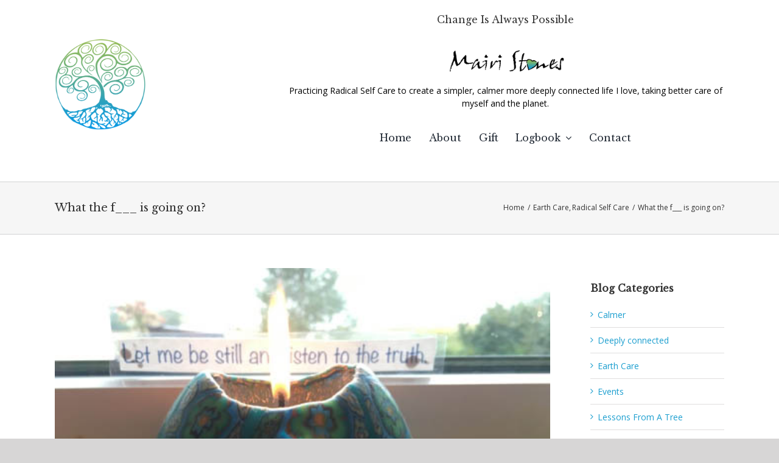

--- FILE ---
content_type: text/html; charset=UTF-8
request_url: https://changeisalwayspossible.com/what-is-going-on/
body_size: 21839
content:
<!DOCTYPE html>
<html class="avada-html-layout-wide avada-html-header-position-top" lang="en-GB" prefix="og: http://ogp.me/ns# fb: http://ogp.me/ns/fb#">
<head>
	<meta http-equiv="X-UA-Compatible" content="IE=edge" />
	<meta http-equiv="Content-Type" content="text/html; charset=utf-8"/>
	<meta name="viewport" content="width=device-width, initial-scale=1" />
	<meta name='robots' content='index, follow, max-image-preview:large, max-snippet:-1, max-video-preview:-1' />
	<style>img:is([sizes="auto" i], [sizes^="auto," i]) { contain-intrinsic-size: 3000px 1500px }</style>
	
	<!-- This site is optimized with the Yoast SEO plugin v25.3.1 - https://yoast.com/wordpress/plugins/seo/ -->
	<title>What the f___ is going on? - Change is Always Possible</title>
	<meta name="description" content="Facing our resistance, excuses and addictions to western life is tough. We’ve had it so good for so long and we don’t want to give it up." />
	<link rel="canonical" href="https://changeisalwayspossible.com/what-is-going-on/" />
	<meta property="og:locale" content="en_GB" />
	<meta property="og:type" content="article" />
	<meta property="og:title" content="What the f___ is going on? - Change is Always Possible" />
	<meta property="og:description" content="Facing our resistance, excuses and addictions to western life is tough. We’ve had it so good for so long and we don’t want to give it up." />
	<meta property="og:url" content="https://changeisalwayspossible.com/what-is-going-on/" />
	<meta property="og:site_name" content="Change is Always Possible" />
	<meta property="article:published_time" content="2019-10-10T22:09:36+00:00" />
	<meta property="article:modified_time" content="2025-06-30T20:38:31+00:00" />
	<meta property="og:image" content="https://changeisalwayspossible.com/wp-content/uploads/2019/10/feature-05.jpg" />
	<meta property="og:image:width" content="500" />
	<meta property="og:image:height" content="300" />
	<meta property="og:image:type" content="image/jpeg" />
	<meta name="author" content="Mairi" />
	<meta name="twitter:card" content="summary_large_image" />
	<meta name="twitter:label1" content="Written by" />
	<meta name="twitter:data1" content="Mairi" />
	<meta name="twitter:label2" content="Estimated reading time" />
	<meta name="twitter:data2" content="5 minutes" />
	<script type="application/ld+json" class="yoast-schema-graph">{"@context":"https://schema.org","@graph":[{"@type":"WebPage","@id":"https://changeisalwayspossible.com/what-is-going-on/","url":"https://changeisalwayspossible.com/what-is-going-on/","name":"What the f___ is going on? - Change is Always Possible","isPartOf":{"@id":"https://changeisalwayspossible.com/#website"},"primaryImageOfPage":{"@id":"https://changeisalwayspossible.com/what-is-going-on/#primaryimage"},"image":{"@id":"https://changeisalwayspossible.com/what-is-going-on/#primaryimage"},"thumbnailUrl":"https://changeisalwayspossible.com/wp-content/uploads/2019/10/feature-05.jpg","datePublished":"2019-10-10T22:09:36+00:00","dateModified":"2025-06-30T20:38:31+00:00","author":{"@id":"https://changeisalwayspossible.com/#/schema/person/f39aac813fb7be2e9c1c08980bb1b031"},"description":"Facing our resistance, excuses and addictions to western life is tough. We’ve had it so good for so long and we don’t want to give it up.","breadcrumb":{"@id":"https://changeisalwayspossible.com/what-is-going-on/#breadcrumb"},"inLanguage":"en-GB","potentialAction":[{"@type":"ReadAction","target":["https://changeisalwayspossible.com/what-is-going-on/"]}]},{"@type":"ImageObject","inLanguage":"en-GB","@id":"https://changeisalwayspossible.com/what-is-going-on/#primaryimage","url":"https://changeisalwayspossible.com/wp-content/uploads/2019/10/feature-05.jpg","contentUrl":"https://changeisalwayspossible.com/wp-content/uploads/2019/10/feature-05.jpg","width":500,"height":300},{"@type":"BreadcrumbList","@id":"https://changeisalwayspossible.com/what-is-going-on/#breadcrumb","itemListElement":[{"@type":"ListItem","position":1,"name":"Home","item":"https://changeisalwayspossible.com/"},{"@type":"ListItem","position":2,"name":"What the f___ is going on?"}]},{"@type":"WebSite","@id":"https://changeisalwayspossible.com/#website","url":"https://changeisalwayspossible.com/","name":"Change is Always Possible","description":"Practicing Radical Self Care to create a simpler, calmer more deeply connected life I love, taking better care of myself and the planet. ","potentialAction":[{"@type":"SearchAction","target":{"@type":"EntryPoint","urlTemplate":"https://changeisalwayspossible.com/?s={search_term_string}"},"query-input":{"@type":"PropertyValueSpecification","valueRequired":true,"valueName":"search_term_string"}}],"inLanguage":"en-GB"},{"@type":"Person","@id":"https://changeisalwayspossible.com/#/schema/person/f39aac813fb7be2e9c1c08980bb1b031","name":"Mairi","image":{"@type":"ImageObject","inLanguage":"en-GB","@id":"https://changeisalwayspossible.com/#/schema/person/image/","url":"https://secure.gravatar.com/avatar/683633b66496dabb2092b4abbfe64a2c4d0560a83c997ff59ee19721d08d1355?s=96&d=mm&r=g","contentUrl":"https://secure.gravatar.com/avatar/683633b66496dabb2092b4abbfe64a2c4d0560a83c997ff59ee19721d08d1355?s=96&d=mm&r=g","caption":"Mairi"},"description":"Radical Self Care writer, maker and creator.","url":"https://changeisalwayspossible.com/author/mairi/"}]}</script>
	<!-- / Yoast SEO plugin. -->


<link rel="alternate" type="application/rss+xml" title="Change is Always Possible &raquo; Feed" href="https://changeisalwayspossible.com/feed/" />
<link rel="alternate" type="application/rss+xml" title="Change is Always Possible &raquo; Comments Feed" href="https://changeisalwayspossible.com/comments/feed/" />
					<link rel="shortcut icon" href="https://changeisalwayspossible.com/wp-content/uploads/2019/12/favicon-32x32.png" type="image/x-icon" />
		
					<!-- Apple Touch Icon -->
			<link rel="apple-touch-icon" sizes="180x180" href="https://changeisalwayspossible.com/wp-content/uploads/2019/12/apple-icon-114x114.png">
		
					<!-- Android Icon -->
			<link rel="icon" sizes="192x192" href="https://changeisalwayspossible.com/wp-content/uploads/2019/12/apple-icon-57x57.png">
		
					<!-- MS Edge Icon -->
			<meta name="msapplication-TileImage" content="https://changeisalwayspossible.com/wp-content/uploads/2019/12/apple-icon-72x72.png">
									<meta name="description" content="What the f___ is going on?
I am very curious about this question. Why do so many people like pages and make comments on Facebook, tweet away on twitter, sign on-line petitions and join mailing lists? What do they think is the point?

This pseudo sort of activism, armchair action, has little or no substance"/>
				
		<meta property="og:locale" content="en_GB"/>
		<meta property="og:type" content="article"/>
		<meta property="og:site_name" content="Change is Always Possible"/>
		<meta property="og:title" content="What the f___ is going on? - Change is Always Possible"/>
				<meta property="og:description" content="What the f___ is going on?
I am very curious about this question. Why do so many people like pages and make comments on Facebook, tweet away on twitter, sign on-line petitions and join mailing lists? What do they think is the point?

This pseudo sort of activism, armchair action, has little or no substance"/>
				<meta property="og:url" content="https://changeisalwayspossible.com/what-is-going-on/"/>
										<meta property="article:published_time" content="2019-10-10T22:09:36+00:00"/>
							<meta property="article:modified_time" content="2025-06-30T20:38:31+00:00"/>
								<meta name="author" content="Mairi"/>
								<meta property="og:image" content="https://changeisalwayspossible.com/wp-content/uploads/2019/10/feature-05.jpg"/>
		<meta property="og:image:width" content="500"/>
		<meta property="og:image:height" content="300"/>
		<meta property="og:image:type" content="image/jpeg"/>
				<script type="text/javascript">
/* <![CDATA[ */
window._wpemojiSettings = {"baseUrl":"https:\/\/s.w.org\/images\/core\/emoji\/16.0.1\/72x72\/","ext":".png","svgUrl":"https:\/\/s.w.org\/images\/core\/emoji\/16.0.1\/svg\/","svgExt":".svg","source":{"concatemoji":"https:\/\/changeisalwayspossible.com\/wp-includes\/js\/wp-emoji-release.min.js?ver=eddef7abc0fa82e4dc572401e0733ddf"}};
/*! This file is auto-generated */
!function(s,n){var o,i,e;function c(e){try{var t={supportTests:e,timestamp:(new Date).valueOf()};sessionStorage.setItem(o,JSON.stringify(t))}catch(e){}}function p(e,t,n){e.clearRect(0,0,e.canvas.width,e.canvas.height),e.fillText(t,0,0);var t=new Uint32Array(e.getImageData(0,0,e.canvas.width,e.canvas.height).data),a=(e.clearRect(0,0,e.canvas.width,e.canvas.height),e.fillText(n,0,0),new Uint32Array(e.getImageData(0,0,e.canvas.width,e.canvas.height).data));return t.every(function(e,t){return e===a[t]})}function u(e,t){e.clearRect(0,0,e.canvas.width,e.canvas.height),e.fillText(t,0,0);for(var n=e.getImageData(16,16,1,1),a=0;a<n.data.length;a++)if(0!==n.data[a])return!1;return!0}function f(e,t,n,a){switch(t){case"flag":return n(e,"\ud83c\udff3\ufe0f\u200d\u26a7\ufe0f","\ud83c\udff3\ufe0f\u200b\u26a7\ufe0f")?!1:!n(e,"\ud83c\udde8\ud83c\uddf6","\ud83c\udde8\u200b\ud83c\uddf6")&&!n(e,"\ud83c\udff4\udb40\udc67\udb40\udc62\udb40\udc65\udb40\udc6e\udb40\udc67\udb40\udc7f","\ud83c\udff4\u200b\udb40\udc67\u200b\udb40\udc62\u200b\udb40\udc65\u200b\udb40\udc6e\u200b\udb40\udc67\u200b\udb40\udc7f");case"emoji":return!a(e,"\ud83e\udedf")}return!1}function g(e,t,n,a){var r="undefined"!=typeof WorkerGlobalScope&&self instanceof WorkerGlobalScope?new OffscreenCanvas(300,150):s.createElement("canvas"),o=r.getContext("2d",{willReadFrequently:!0}),i=(o.textBaseline="top",o.font="600 32px Arial",{});return e.forEach(function(e){i[e]=t(o,e,n,a)}),i}function t(e){var t=s.createElement("script");t.src=e,t.defer=!0,s.head.appendChild(t)}"undefined"!=typeof Promise&&(o="wpEmojiSettingsSupports",i=["flag","emoji"],n.supports={everything:!0,everythingExceptFlag:!0},e=new Promise(function(e){s.addEventListener("DOMContentLoaded",e,{once:!0})}),new Promise(function(t){var n=function(){try{var e=JSON.parse(sessionStorage.getItem(o));if("object"==typeof e&&"number"==typeof e.timestamp&&(new Date).valueOf()<e.timestamp+604800&&"object"==typeof e.supportTests)return e.supportTests}catch(e){}return null}();if(!n){if("undefined"!=typeof Worker&&"undefined"!=typeof OffscreenCanvas&&"undefined"!=typeof URL&&URL.createObjectURL&&"undefined"!=typeof Blob)try{var e="postMessage("+g.toString()+"("+[JSON.stringify(i),f.toString(),p.toString(),u.toString()].join(",")+"));",a=new Blob([e],{type:"text/javascript"}),r=new Worker(URL.createObjectURL(a),{name:"wpTestEmojiSupports"});return void(r.onmessage=function(e){c(n=e.data),r.terminate(),t(n)})}catch(e){}c(n=g(i,f,p,u))}t(n)}).then(function(e){for(var t in e)n.supports[t]=e[t],n.supports.everything=n.supports.everything&&n.supports[t],"flag"!==t&&(n.supports.everythingExceptFlag=n.supports.everythingExceptFlag&&n.supports[t]);n.supports.everythingExceptFlag=n.supports.everythingExceptFlag&&!n.supports.flag,n.DOMReady=!1,n.readyCallback=function(){n.DOMReady=!0}}).then(function(){return e}).then(function(){var e;n.supports.everything||(n.readyCallback(),(e=n.source||{}).concatemoji?t(e.concatemoji):e.wpemoji&&e.twemoji&&(t(e.twemoji),t(e.wpemoji)))}))}((window,document),window._wpemojiSettings);
/* ]]> */
</script>
<style id='wp-emoji-styles-inline-css' type='text/css'>

	img.wp-smiley, img.emoji {
		display: inline !important;
		border: none !important;
		box-shadow: none !important;
		height: 1em !important;
		width: 1em !important;
		margin: 0 0.07em !important;
		vertical-align: -0.1em !important;
		background: none !important;
		padding: 0 !important;
	}
</style>
<link rel='stylesheet' id='qc-choice-css' href='https://changeisalwayspossible.com/wp-content/plugins/quantcast-choice/public/css/style.min.css?ver=2.0.8' type='text/css' media='all' />
<link rel='stylesheet' id='cp-animate-rotate-css' href='https://changeisalwayspossible.com/wp-content/plugins/convertplug/modules/assets/css/minified-animation/rotate.min.css?ver=3.5.27' type='text/css' media='all' />
<link rel='stylesheet' id='cp-animate-bounce-css' href='https://changeisalwayspossible.com/wp-content/plugins/convertplug/modules/assets/css/minified-animation/bounce.min.css?ver=3.5.27' type='text/css' media='all' />
<link rel='stylesheet' id='convert-plus-module-main-style-css' href='https://changeisalwayspossible.com/wp-content/plugins/convertplug/modules/assets/css/cp-module-main.css?ver=3.5.27' type='text/css' media='all' />
<link rel='stylesheet' id='convert-plus-modal-style-css' href='https://changeisalwayspossible.com/wp-content/plugins/convertplug/modules/modal/assets/css/modal.min.css?ver=3.5.27' type='text/css' media='all' />
<link rel='stylesheet' id='fusion-dynamic-css-css' href='https://changeisalwayspossible.com/wp-content/uploads/fusion-styles/6ae1b45fc7d702d16023a8d63b4e178b.min.css?ver=3.12.1' type='text/css' media='all' />
<script type="text/javascript" id="qc-choice-js-extra">
/* <![CDATA[ */
var choice_cmp_config = {"utid":"PQqJn45SGpCb6","ccpa":"","datalayer":""};
/* ]]> */
</script>
<script type="text/javascript" async="async" src="https://changeisalwayspossible.com/wp-content/plugins/quantcast-choice/public/js/script.min.js?ver=2.0.8" id="qc-choice-js"></script>
<script type="text/javascript" src="https://changeisalwayspossible.com/wp-includes/js/jquery/jquery.min.js?ver=3.7.1" id="jquery-core-js"></script>
<script type="text/javascript" src="https://changeisalwayspossible.com/wp-includes/js/jquery/jquery-migrate.min.js?ver=3.4.1" id="jquery-migrate-js"></script>
<link rel="https://api.w.org/" href="https://changeisalwayspossible.com/wp-json/" /><link rel="alternate" title="JSON" type="application/json" href="https://changeisalwayspossible.com/wp-json/wp/v2/posts/4115" /><link rel="EditURI" type="application/rsd+xml" title="RSD" href="https://changeisalwayspossible.com/xmlrpc.php?rsd" />
<link rel="alternate" title="oEmbed (JSON)" type="application/json+oembed" href="https://changeisalwayspossible.com/wp-json/oembed/1.0/embed?url=https%3A%2F%2Fchangeisalwayspossible.com%2Fwhat-is-going-on%2F" />
<link rel="alternate" title="oEmbed (XML)" type="text/xml+oembed" href="https://changeisalwayspossible.com/wp-json/oembed/1.0/embed?url=https%3A%2F%2Fchangeisalwayspossible.com%2Fwhat-is-going-on%2F&#038;format=xml" />
<style type="text/css" id="css-fb-visibility">@media screen and (max-width: 640px){.fusion-no-small-visibility{display:none !important;}body .sm-text-align-center{text-align:center !important;}body .sm-text-align-left{text-align:left !important;}body .sm-text-align-right{text-align:right !important;}body .sm-flex-align-center{justify-content:center !important;}body .sm-flex-align-flex-start{justify-content:flex-start !important;}body .sm-flex-align-flex-end{justify-content:flex-end !important;}body .sm-mx-auto{margin-left:auto !important;margin-right:auto !important;}body .sm-ml-auto{margin-left:auto !important;}body .sm-mr-auto{margin-right:auto !important;}body .fusion-absolute-position-small{position:absolute;top:auto;width:100%;}.awb-sticky.awb-sticky-small{ position: sticky; top: var(--awb-sticky-offset,0); }}@media screen and (min-width: 641px) and (max-width: 1024px){.fusion-no-medium-visibility{display:none !important;}body .md-text-align-center{text-align:center !important;}body .md-text-align-left{text-align:left !important;}body .md-text-align-right{text-align:right !important;}body .md-flex-align-center{justify-content:center !important;}body .md-flex-align-flex-start{justify-content:flex-start !important;}body .md-flex-align-flex-end{justify-content:flex-end !important;}body .md-mx-auto{margin-left:auto !important;margin-right:auto !important;}body .md-ml-auto{margin-left:auto !important;}body .md-mr-auto{margin-right:auto !important;}body .fusion-absolute-position-medium{position:absolute;top:auto;width:100%;}.awb-sticky.awb-sticky-medium{ position: sticky; top: var(--awb-sticky-offset,0); }}@media screen and (min-width: 1025px){.fusion-no-large-visibility{display:none !important;}body .lg-text-align-center{text-align:center !important;}body .lg-text-align-left{text-align:left !important;}body .lg-text-align-right{text-align:right !important;}body .lg-flex-align-center{justify-content:center !important;}body .lg-flex-align-flex-start{justify-content:flex-start !important;}body .lg-flex-align-flex-end{justify-content:flex-end !important;}body .lg-mx-auto{margin-left:auto !important;margin-right:auto !important;}body .lg-ml-auto{margin-left:auto !important;}body .lg-mr-auto{margin-right:auto !important;}body .fusion-absolute-position-large{position:absolute;top:auto;width:100%;}.awb-sticky.awb-sticky-large{ position: sticky; top: var(--awb-sticky-offset,0); }}</style>		<script type="text/javascript">
			var doc = document.documentElement;
			doc.setAttribute( 'data-useragent', navigator.userAgent );
		</script>
		<!-- Global site tag (gtag.js) - Google Analytics -->
<script async src="https://www.googletagmanager.com/gtag/js?id=UA-104107874-1"></script>
<script>
  window.dataLayer = window.dataLayer || [];
  function gtag(){dataLayer.push(arguments);}
  gtag('js', new Date());

  gtag('config', 'UA-104107874-1');
</script>
	</head>

<body data-rsssl=1 class="wp-singular post-template-default single single-post postid-4115 single-format-standard wp-theme-Avada has-sidebar fusion-image-hovers fusion-pagination-sizing fusion-button_type-flat fusion-button_span-no fusion-button_gradient-linear avada-image-rollover-circle-no avada-image-rollover-yes avada-image-rollover-direction-left fusion-has-button-gradient fusion-body ltr fusion-sticky-header no-tablet-sticky-header no-mobile-sticky-header no-mobile-slidingbar no-mobile-totop avada-has-rev-slider-styles fusion-disable-outline fusion-sub-menu-fade mobile-logo-pos-left layout-wide-mode avada-has-boxed-modal-shadow- layout-scroll-offset-full avada-has-zero-margin-offset-top fusion-top-header menu-text-align-center mobile-menu-design-modern fusion-show-pagination-text fusion-header-layout-v4 avada-responsive avada-footer-fx-none avada-menu-highlight-style-background fusion-search-form-classic fusion-main-menu-search-dropdown fusion-avatar-square avada-dropdown-styles avada-blog-layout-grid avada-blog-archive-layout-grid avada-header-shadow-no avada-menu-icon-position-left avada-has-mainmenu-dropdown-divider avada-has-mobile-menu-search avada-has-main-nav-search-icon avada-has-breadcrumb-mobile-hidden avada-has-titlebar-bar_and_content avada-header-border-color-full-transparent avada-has-pagination-width_height avada-flyout-menu-direction-fade avada-ec-views-v1" data-awb-post-id="4115">
		<a class="skip-link screen-reader-text" href="#content">Skip to content</a>

	<div id="boxed-wrapper">
		
		<div id="wrapper" class="fusion-wrapper">
			<div id="home" style="position:relative;top:-1px;"></div>
												<div class="fusion-tb-header"><div class="fusion-fullwidth fullwidth-box fusion-builder-row-1 fusion-flex-container has-pattern-background has-mask-background nonhundred-percent-fullwidth non-hundred-percent-height-scrolling fusion-custom-z-index" style="--awb-border-radius-top-left:0px;--awb-border-radius-top-right:0px;--awb-border-radius-bottom-right:0px;--awb-border-radius-bottom-left:0px;--awb-z-index:20060;--awb-padding-top:20px;--awb-padding-bottom:20px;--awb-flex-wrap:wrap;" ><div class="fusion-builder-row fusion-row fusion-flex-align-items-center fusion-flex-content-wrap" style="max-width:1144px;margin-left: calc(-4% / 2 );margin-right: calc(-4% / 2 );"><div class="fusion-layout-column fusion_builder_column fusion-builder-column-0 fusion_builder_column_1_3 1_3 fusion-flex-column" style="--awb-bg-size:cover;--awb-width-large:33.333333333333%;--awb-margin-top-large:0px;--awb-spacing-right-large:5.76%;--awb-margin-bottom-large:20px;--awb-spacing-left-large:5.76%;--awb-width-medium:33.333333333333%;--awb-order-medium:0;--awb-spacing-right-medium:5.76%;--awb-spacing-left-medium:5.76%;--awb-width-small:20%;--awb-order-small:0;--awb-spacing-right-small:9.6%;--awb-spacing-left-small:9.6%;"><div class="fusion-column-wrapper fusion-column-has-shadow fusion-flex-justify-content-flex-start fusion-content-layout-column"><div class="fusion-image-element " style="--awb-max-width:150px;--awb-caption-title-font-family:var(--h2_typography-font-family);--awb-caption-title-font-weight:var(--h2_typography-font-weight);--awb-caption-title-font-style:var(--h2_typography-font-style);--awb-caption-title-size:var(--h2_typography-font-size);--awb-caption-title-transform:var(--h2_typography-text-transform);--awb-caption-title-line-height:var(--h2_typography-line-height);--awb-caption-title-letter-spacing:var(--h2_typography-letter-spacing);"><span class=" fusion-imageframe imageframe-none imageframe-1 hover-type-none"><img fetchpriority="high" decoding="async" width="622" height="639" title="Logo-2025" src="https://changeisalwayspossible.com/wp-content/uploads/2025/06/Logo-2025.png" alt class="img-responsive wp-image-6975" srcset="https://changeisalwayspossible.com/wp-content/uploads/2025/06/Logo-2025-200x205.png 200w, https://changeisalwayspossible.com/wp-content/uploads/2025/06/Logo-2025-400x411.png 400w, https://changeisalwayspossible.com/wp-content/uploads/2025/06/Logo-2025-600x616.png 600w, https://changeisalwayspossible.com/wp-content/uploads/2025/06/Logo-2025.png 622w" sizes="(max-width: 1024px) 100vw, (max-width: 640px) 100vw, 400px" /></span></div></div></div><div class="fusion-layout-column fusion_builder_column fusion-builder-column-1 fusion_builder_column_2_3 2_3 fusion-flex-column" style="--awb-bg-size:cover;--awb-width-large:66.666666666667%;--awb-margin-top-large:0px;--awb-spacing-right-large:2.88%;--awb-margin-bottom-large:20px;--awb-spacing-left-large:2.88%;--awb-width-medium:66.666666666667%;--awb-order-medium:0;--awb-spacing-right-medium:2.88%;--awb-spacing-left-medium:2.88%;--awb-width-small:60%;--awb-order-small:0;--awb-spacing-right-small:3.2%;--awb-spacing-left-small:3.2%;" data-scroll-devices="small-visibility,medium-visibility,large-visibility"><div class="fusion-column-wrapper fusion-column-has-shadow fusion-flex-justify-content-flex-start fusion-content-layout-column"><div class="fusion-title title fusion-title-1 fusion-sep-none fusion-title-center fusion-title-text fusion-title-size-two" style="--awb-font-size:16px;"><h2 class="fusion-title-heading title-heading-center" style="margin:0;font-size:1em;">Change Is Always Possible</h2></div><div class="fusion-image-element " style="text-align:center;--awb-max-width:200px;--awb-caption-title-font-family:var(--h2_typography-font-family);--awb-caption-title-font-weight:var(--h2_typography-font-weight);--awb-caption-title-font-style:var(--h2_typography-font-style);--awb-caption-title-size:var(--h2_typography-font-size);--awb-caption-title-transform:var(--h2_typography-text-transform);--awb-caption-title-line-height:var(--h2_typography-line-height);--awb-caption-title-letter-spacing:var(--h2_typography-letter-spacing);"><span class=" fusion-imageframe imageframe-none imageframe-2 hover-type-none"><img decoding="async" width="500" height="122" title="signature" src="https://changeisalwayspossible.com/wp-content/uploads/2015/10/signature.png" alt class="img-responsive wp-image-1588" srcset="https://changeisalwayspossible.com/wp-content/uploads/2015/10/signature-200x49.png 200w, https://changeisalwayspossible.com/wp-content/uploads/2015/10/signature-400x98.png 400w, https://changeisalwayspossible.com/wp-content/uploads/2015/10/signature.png 500w" sizes="(max-width: 1024px) 100vw, (max-width: 640px) 100vw, 500px" /></span></div><div class="fusion-text fusion-text-1" style="--awb-content-alignment:center;"><p>Practicing Radical Self Care to create a simpler, calmer more deeply connected life I love, taking better care of myself and the planet.</p>
</div><nav class="awb-menu awb-menu_row awb-menu_em-hover mobile-mode-collapse-to-button awb-menu_icons-left awb-menu_dc-yes mobile-trigger-fullwidth-off awb-menu_mobile-toggle awb-menu_indent-left mobile-size-full-absolute loading mega-menu-loading awb-menu_desktop awb-menu_dropdown awb-menu_expand-right awb-menu_transition-fade fusion-no-small-visibility" style="--awb-gap:4%;--awb-align-items:center;--awb-justify-content:center;--awb-active-color:var(--awb-color7);--awb-main-justify-content:flex-start;--awb-mobile-justify:flex-start;--awb-mobile-caret-left:auto;--awb-mobile-caret-right:0;--awb-fusion-font-family-typography:&quot;Libre Baskerville&quot;;--awb-fusion-font-style-typography:normal;--awb-fusion-font-weight-typography:400;--awb-fusion-font-family-submenu-typography:inherit;--awb-fusion-font-style-submenu-typography:normal;--awb-fusion-font-weight-submenu-typography:400;--awb-fusion-font-family-mobile-typography:&quot;Libre Baskerville&quot;;--awb-fusion-font-style-mobile-typography:normal;--awb-fusion-font-weight-mobile-typography:400;" aria-label="menu" data-breakpoint="640" data-count="0" data-transition-type="fade" data-transition-time="300" data-expand="right"><button type="button" class="awb-menu__m-toggle awb-menu__m-toggle_no-text" aria-expanded="false" aria-controls="menu-menu"><span class="awb-menu__m-toggle-inner"><span class="collapsed-nav-text"><span class="screen-reader-text">Toggle Navigation</span></span><span class="awb-menu__m-collapse-icon awb-menu__m-collapse-icon_no-text"><span class="awb-menu__m-collapse-icon-open awb-menu__m-collapse-icon-open_no-text fa-bars fas"></span><span class="awb-menu__m-collapse-icon-close awb-menu__m-collapse-icon-close_no-text fa-times fas"></span></span></span></button><ul id="menu-menu" class="fusion-menu awb-menu__main-ul awb-menu__main-ul_row"><li  id="menu-item-367"  class="menu-item menu-item-type-post_type menu-item-object-page menu-item-home menu-item-367 awb-menu__li awb-menu__main-li awb-menu__main-li_regular"  data-item-id="367"><span class="awb-menu__main-background-default awb-menu__main-background-default_fade"></span><span class="awb-menu__main-background-active awb-menu__main-background-active_fade"></span><a  href="https://changeisalwayspossible.com/" class="awb-menu__main-a awb-menu__main-a_regular"><span class="menu-text">Home</span></a></li><li  id="menu-item-790"  class="menu-item menu-item-type-post_type menu-item-object-page menu-item-790 awb-menu__li awb-menu__main-li awb-menu__main-li_regular"  data-item-id="790"><span class="awb-menu__main-background-default awb-menu__main-background-default_fade"></span><span class="awb-menu__main-background-active awb-menu__main-background-active_fade"></span><a  href="https://changeisalwayspossible.com/mairi/" class="awb-menu__main-a awb-menu__main-a_regular"><span class="menu-text">About</span></a></li><li  id="menu-item-5361"  class="menu-item menu-item-type-post_type menu-item-object-page menu-item-5361 awb-menu__li awb-menu__main-li awb-menu__main-li_regular"  data-item-id="5361"><span class="awb-menu__main-background-default awb-menu__main-background-default_fade"></span><span class="awb-menu__main-background-active awb-menu__main-background-active_fade"></span><a  href="https://changeisalwayspossible.com/the-gift-economy/" class="awb-menu__main-a awb-menu__main-a_regular"><span class="menu-text">Gift</span></a></li><li  id="menu-item-891"  class="menu-item menu-item-type-custom menu-item-object-custom menu-item-has-children menu-item-891 awb-menu__li awb-menu__main-li awb-menu__main-li_regular"  data-item-id="891"><span class="awb-menu__main-background-default awb-menu__main-background-default_fade"></span><span class="awb-menu__main-background-active awb-menu__main-background-active_fade"></span><a  href="#" class="awb-menu__main-a awb-menu__main-a_regular"><span class="menu-text">Logbook</span><span class="awb-menu__open-nav-submenu-hover"></span></a><button type="button" aria-label="Open submenu of Logbook" aria-expanded="false" class="awb-menu__open-nav-submenu_mobile awb-menu__open-nav-submenu_main"></button><ul class="awb-menu__sub-ul awb-menu__sub-ul_main"><li  id="menu-item-4508"  class="menu-item menu-item-type-post_type menu-item-object-page menu-item-has-children menu-item-4508 awb-menu__li awb-menu__sub-li" ><a  href="https://changeisalwayspossible.com/all-blog-posts/" class="awb-menu__sub-a"><span>Archive</span><span class="awb-menu__open-nav-submenu-hover"></span></a><button type="button" aria-label="Open submenu of Archive" aria-expanded="false" class="awb-menu__open-nav-submenu_mobile awb-menu__open-nav-submenu_sub"></button><ul class="awb-menu__sub-ul awb-menu__sub-ul_grand"><li  id="menu-item-3931"  class="menu-item menu-item-type-taxonomy menu-item-object-category menu-item-3931 awb-menu__li awb-menu__sub-li" ><a  href="https://changeisalwayspossible.com/category/simpler/" class="awb-menu__sub-a"><span>Simpler</span></a></li><li  id="menu-item-3927"  class="menu-item menu-item-type-taxonomy menu-item-object-category menu-item-3927 awb-menu__li awb-menu__sub-li" ><a  href="https://changeisalwayspossible.com/category/calmer/" class="awb-menu__sub-a"><span>Calmer</span></a></li><li  id="menu-item-2295"  class="menu-item menu-item-type-taxonomy menu-item-object-category menu-item-2295 awb-menu__li awb-menu__sub-li" ><a  href="https://changeisalwayspossible.com/category/lessons-from-a-tree/" class="awb-menu__sub-a"><span>Lessons From A Tree</span></a></li><li  id="menu-item-3928"  class="menu-item menu-item-type-taxonomy menu-item-object-category menu-item-3928 awb-menu__li awb-menu__sub-li" ><a  href="https://changeisalwayspossible.com/category/deeply-connected/" class="awb-menu__sub-a"><span>Deeply connected</span></a></li><li  id="menu-item-3930"  class="menu-item menu-item-type-taxonomy menu-item-object-category menu-item-3930 awb-menu__li awb-menu__sub-li" ><a  href="https://changeisalwayspossible.com/category/self-care/" class="awb-menu__sub-a"><span>Self Care</span></a></li><li  id="menu-item-3929"  class="menu-item menu-item-type-taxonomy menu-item-object-category current-post-ancestor current-menu-parent current-post-parent menu-item-3929 awb-menu__li awb-menu__sub-li" ><a  href="https://changeisalwayspossible.com/category/earth-care/" class="awb-menu__sub-a"><span>Earth Care</span></a></li><li  id="menu-item-3553"  class="menu-item menu-item-type-taxonomy menu-item-object-category current-post-ancestor current-menu-parent current-post-parent menu-item-3553 awb-menu__li awb-menu__sub-li" ><a  href="https://changeisalwayspossible.com/category/radical-self-care/" class="awb-menu__sub-a"><span>Radical Self Care</span></a></li><li  id="menu-item-1579"  class="menu-item menu-item-type-taxonomy menu-item-object-category menu-item-1579 awb-menu__li awb-menu__sub-li" ><a  href="https://changeisalwayspossible.com/category/walking-loch-creran/" class="awb-menu__sub-a"><span>Walking Loch Creran 2016</span></a></li><li  id="menu-item-4624"  class="menu-item menu-item-type-taxonomy menu-item-object-category menu-item-4624 awb-menu__li awb-menu__sub-li" ><a  href="https://changeisalwayspossible.com/category/walking-loch-creran-2020/" class="awb-menu__sub-a"><span>Walking Loch Creran 2020</span></a></li><li  id="menu-item-7031"  class="menu-item menu-item-type-taxonomy menu-item-object-category menu-item-7031 awb-menu__li awb-menu__sub-li" ><a  href="https://changeisalwayspossible.com/category/pandemic-period/" class="awb-menu__sub-a"><span>Pandemic period</span></a></li></ul></li></ul></li><li  id="menu-item-1265"  class="menu-item menu-item-type-post_type menu-item-object-page menu-item-1265 awb-menu__li awb-menu__main-li awb-menu__main-li_regular"  data-item-id="1265"><span class="awb-menu__main-background-default awb-menu__main-background-default_fade"></span><span class="awb-menu__main-background-active awb-menu__main-background-active_fade"></span><a  href="https://changeisalwayspossible.com/contact/" class="awb-menu__main-a awb-menu__main-a_regular"><span class="menu-text">Contact</span></a></li></ul></nav></div></div><div class="fusion-layout-column fusion_builder_column fusion-builder-column-2 fusion_builder_column_1_1 1_1 fusion-flex-column fusion-no-medium-visibility fusion-no-large-visibility" style="--awb-bg-size:cover;--awb-width-large:100%;--awb-margin-top-large:0px;--awb-spacing-right-large:1.92%;--awb-margin-bottom-large:20px;--awb-spacing-left-large:1.92%;--awb-width-medium:100%;--awb-order-medium:0;--awb-spacing-right-medium:1.92%;--awb-spacing-left-medium:1.92%;--awb-width-small:20%;--awb-order-small:0;--awb-spacing-right-small:9.6%;--awb-spacing-left-small:9.6%;" data-scroll-devices="small-visibility,medium-visibility,large-visibility"><div class="fusion-column-wrapper fusion-column-has-shadow fusion-flex-justify-content-flex-start fusion-content-layout-column"><nav class="awb-menu awb-menu_row awb-menu_em-hover mobile-mode-collapse-to-button awb-menu_icons-left awb-menu_dc-yes mobile-trigger-fullwidth-off awb-menu_mobile-toggle awb-menu_indent-left mobile-size-full-absolute loading mega-menu-loading awb-menu_desktop awb-menu_dropdown awb-menu_expand-right awb-menu_transition-fade fusion-no-medium-visibility fusion-no-large-visibility" style="--awb-gap:4%;--awb-align-items:center;--awb-justify-content:center;--awb-active-color:var(--awb-color7);--awb-main-justify-content:flex-start;--awb-mobile-nav-button-align-hor:flex-end;--awb-mobile-trigger-color:var(--awb-color8);--awb-mobile-justify:flex-start;--awb-mobile-caret-left:auto;--awb-mobile-caret-right:0;--awb-fusion-font-family-typography:inherit;--awb-fusion-font-style-typography:normal;--awb-fusion-font-weight-typography:400;--awb-fusion-font-family-submenu-typography:inherit;--awb-fusion-font-style-submenu-typography:normal;--awb-fusion-font-weight-submenu-typography:400;--awb-fusion-font-family-mobile-typography:inherit;--awb-fusion-font-style-mobile-typography:normal;--awb-fusion-font-weight-mobile-typography:400;" aria-label="menu" data-breakpoint="640" data-count="1" data-transition-type="fade" data-transition-time="300" data-expand="right"><button type="button" class="awb-menu__m-toggle awb-menu__m-toggle_no-text" aria-expanded="false" aria-controls="menu-menu"><span class="awb-menu__m-toggle-inner"><span class="collapsed-nav-text"><span class="screen-reader-text">Toggle Navigation</span></span><span class="awb-menu__m-collapse-icon awb-menu__m-collapse-icon_no-text"><span class="awb-menu__m-collapse-icon-open awb-menu__m-collapse-icon-open_no-text fa-bars fas"></span><span class="awb-menu__m-collapse-icon-close awb-menu__m-collapse-icon-close_no-text fa-times fas"></span></span></span></button><ul id="menu-menu-1" class="fusion-menu awb-menu__main-ul awb-menu__main-ul_row"><li   class="menu-item menu-item-type-post_type menu-item-object-page menu-item-home menu-item-367 awb-menu__li awb-menu__main-li awb-menu__main-li_regular"  data-item-id="367"><span class="awb-menu__main-background-default awb-menu__main-background-default_fade"></span><span class="awb-menu__main-background-active awb-menu__main-background-active_fade"></span><a  href="https://changeisalwayspossible.com/" class="awb-menu__main-a awb-menu__main-a_regular"><span class="menu-text">Home</span></a></li><li   class="menu-item menu-item-type-post_type menu-item-object-page menu-item-790 awb-menu__li awb-menu__main-li awb-menu__main-li_regular"  data-item-id="790"><span class="awb-menu__main-background-default awb-menu__main-background-default_fade"></span><span class="awb-menu__main-background-active awb-menu__main-background-active_fade"></span><a  href="https://changeisalwayspossible.com/mairi/" class="awb-menu__main-a awb-menu__main-a_regular"><span class="menu-text">About</span></a></li><li   class="menu-item menu-item-type-post_type menu-item-object-page menu-item-5361 awb-menu__li awb-menu__main-li awb-menu__main-li_regular"  data-item-id="5361"><span class="awb-menu__main-background-default awb-menu__main-background-default_fade"></span><span class="awb-menu__main-background-active awb-menu__main-background-active_fade"></span><a  href="https://changeisalwayspossible.com/the-gift-economy/" class="awb-menu__main-a awb-menu__main-a_regular"><span class="menu-text">Gift</span></a></li><li   class="menu-item menu-item-type-custom menu-item-object-custom menu-item-has-children menu-item-891 awb-menu__li awb-menu__main-li awb-menu__main-li_regular"  data-item-id="891"><span class="awb-menu__main-background-default awb-menu__main-background-default_fade"></span><span class="awb-menu__main-background-active awb-menu__main-background-active_fade"></span><a  href="#" class="awb-menu__main-a awb-menu__main-a_regular"><span class="menu-text">Logbook</span><span class="awb-menu__open-nav-submenu-hover"></span></a><button type="button" aria-label="Open submenu of Logbook" aria-expanded="false" class="awb-menu__open-nav-submenu_mobile awb-menu__open-nav-submenu_main"></button><ul class="awb-menu__sub-ul awb-menu__sub-ul_main"><li   class="menu-item menu-item-type-post_type menu-item-object-page menu-item-has-children menu-item-4508 awb-menu__li awb-menu__sub-li" ><a  href="https://changeisalwayspossible.com/all-blog-posts/" class="awb-menu__sub-a"><span>Archive</span><span class="awb-menu__open-nav-submenu-hover"></span></a><button type="button" aria-label="Open submenu of Archive" aria-expanded="false" class="awb-menu__open-nav-submenu_mobile awb-menu__open-nav-submenu_sub"></button><ul class="awb-menu__sub-ul awb-menu__sub-ul_grand"><li   class="menu-item menu-item-type-taxonomy menu-item-object-category menu-item-3931 awb-menu__li awb-menu__sub-li" ><a  href="https://changeisalwayspossible.com/category/simpler/" class="awb-menu__sub-a"><span>Simpler</span></a></li><li   class="menu-item menu-item-type-taxonomy menu-item-object-category menu-item-3927 awb-menu__li awb-menu__sub-li" ><a  href="https://changeisalwayspossible.com/category/calmer/" class="awb-menu__sub-a"><span>Calmer</span></a></li><li   class="menu-item menu-item-type-taxonomy menu-item-object-category menu-item-2295 awb-menu__li awb-menu__sub-li" ><a  href="https://changeisalwayspossible.com/category/lessons-from-a-tree/" class="awb-menu__sub-a"><span>Lessons From A Tree</span></a></li><li   class="menu-item menu-item-type-taxonomy menu-item-object-category menu-item-3928 awb-menu__li awb-menu__sub-li" ><a  href="https://changeisalwayspossible.com/category/deeply-connected/" class="awb-menu__sub-a"><span>Deeply connected</span></a></li><li   class="menu-item menu-item-type-taxonomy menu-item-object-category menu-item-3930 awb-menu__li awb-menu__sub-li" ><a  href="https://changeisalwayspossible.com/category/self-care/" class="awb-menu__sub-a"><span>Self Care</span></a></li><li   class="menu-item menu-item-type-taxonomy menu-item-object-category current-post-ancestor current-menu-parent current-post-parent menu-item-3929 awb-menu__li awb-menu__sub-li" ><a  href="https://changeisalwayspossible.com/category/earth-care/" class="awb-menu__sub-a"><span>Earth Care</span></a></li><li   class="menu-item menu-item-type-taxonomy menu-item-object-category current-post-ancestor current-menu-parent current-post-parent menu-item-3553 awb-menu__li awb-menu__sub-li" ><a  href="https://changeisalwayspossible.com/category/radical-self-care/" class="awb-menu__sub-a"><span>Radical Self Care</span></a></li><li   class="menu-item menu-item-type-taxonomy menu-item-object-category menu-item-1579 awb-menu__li awb-menu__sub-li" ><a  href="https://changeisalwayspossible.com/category/walking-loch-creran/" class="awb-menu__sub-a"><span>Walking Loch Creran 2016</span></a></li><li   class="menu-item menu-item-type-taxonomy menu-item-object-category menu-item-4624 awb-menu__li awb-menu__sub-li" ><a  href="https://changeisalwayspossible.com/category/walking-loch-creran-2020/" class="awb-menu__sub-a"><span>Walking Loch Creran 2020</span></a></li><li   class="menu-item menu-item-type-taxonomy menu-item-object-category menu-item-7031 awb-menu__li awb-menu__sub-li" ><a  href="https://changeisalwayspossible.com/category/pandemic-period/" class="awb-menu__sub-a"><span>Pandemic period</span></a></li></ul></li></ul></li><li   class="menu-item menu-item-type-post_type menu-item-object-page menu-item-1265 awb-menu__li awb-menu__main-li awb-menu__main-li_regular"  data-item-id="1265"><span class="awb-menu__main-background-default awb-menu__main-background-default_fade"></span><span class="awb-menu__main-background-active awb-menu__main-background-active_fade"></span><a  href="https://changeisalwayspossible.com/contact/" class="awb-menu__main-a awb-menu__main-a_regular"><span class="menu-text">Contact</span></a></li></ul></nav></div></div></div></div>
<span class="cp-load-after-post"></span></div>		<div id="sliders-container" class="fusion-slider-visibility">
					</div>
											
			<section class="avada-page-titlebar-wrapper" aria-label="Page Title Bar">
	<div class="fusion-page-title-bar fusion-page-title-bar-none fusion-page-title-bar-left">
		<div class="fusion-page-title-row">
			<div class="fusion-page-title-wrapper">
				<div class="fusion-page-title-captions">

																							<h1 class="entry-title">What the f___ is going on?</h1>

											
					
				</div>

															<div class="fusion-page-title-secondary">
							<nav class="fusion-breadcrumbs awb-yoast-breadcrumbs" aria-label="Breadcrumb"><ol class="awb-breadcrumb-list"><li class="fusion-breadcrumb-item awb-breadcrumb-sep awb-home" ><a href="https://changeisalwayspossible.com" class="fusion-breadcrumb-link"><span >Home</span></a></li><li class="fusion-breadcrumb-item awb-term-sep" ><a href="https://changeisalwayspossible.com/category/earth-care/" class="fusion-breadcrumb-link"><span >Earth Care</span></a></li><li class="fusion-breadcrumb-item awb-breadcrumb-sep" ><a href="https://changeisalwayspossible.com/category/radical-self-care/" class="fusion-breadcrumb-link"><span >Radical Self Care</span></a></li><li class="fusion-breadcrumb-item"  aria-current="page"><span  class="breadcrumb-leaf">What the f___ is going on?</span></li></ol></nav>						</div>
									
			</div>
		</div>
	</div>
</section>

						<main id="main" class="clearfix ">
				<div class="fusion-row" style="">

<section id="content" style="float: left;">
									<div id="post-4115" class="post-4115 post type-post status-publish format-standard has-post-thumbnail hentry category-earth-care category-radical-self-care tag-change tag-limiting-beliefs tag-radical-self-care">

				<div class="post-content">
					<div class="fusion-fullwidth fullwidth-box fusion-builder-row-2 fusion-flex-container nonhundred-percent-fullwidth non-hundred-percent-height-scrolling" style="--awb-border-radius-top-left:0px;--awb-border-radius-top-right:0px;--awb-border-radius-bottom-right:0px;--awb-border-radius-bottom-left:0px;--awb-flex-wrap:wrap;" ><div class="fusion-builder-row fusion-row fusion-flex-align-items-flex-start fusion-flex-content-wrap" style="max-width:1144px;margin-left: calc(-4% / 2 );margin-right: calc(-4% / 2 );"><div class="fusion-layout-column fusion_builder_column fusion-builder-column-3 fusion_builder_column_1_1 1_1 fusion-flex-column" style="--awb-bg-size:cover;--awb-width-large:100%;--awb-margin-top-large:0px;--awb-spacing-right-large:1.92%;--awb-margin-bottom-large:20px;--awb-spacing-left-large:1.92%;--awb-width-medium:100%;--awb-order-medium:0;--awb-spacing-right-medium:1.92%;--awb-spacing-left-medium:1.92%;--awb-width-small:100%;--awb-order-small:0;--awb-spacing-right-small:1.92%;--awb-spacing-left-small:1.92%;"><div class="fusion-column-wrapper fusion-column-has-shadow fusion-flex-justify-content-flex-start fusion-content-layout-column"><div class="fusion-featured-slider-tb fusion-featured-slider-tb-1"><div class="fusion-slider-sc"><div class="fusion-flexslider-loading flexslider flexslider-hover-type-none" data-slideshow_autoplay="1" data-slideshow_smooth_height="0" data-slideshow_speed="7000" style="max-width:100%;height:100%;"><ul class="slides"><li class="image"><span class="fusion-image-hover-element hover-type-none"><img decoding="async" src="https://changeisalwayspossible.com/wp-content/uploads/2019/10/feature-05.jpg" width="500" height="300" class="wp-image-0" /></span></li></ul></div></div></div><div class="fusion-content-tb fusion-content-tb-1"><h4 style="text-align: left;">What the f___ is going on?</h4>
<p>I am very curious about this question. Why do so many people like pages and make comments on Facebook, tweet away on twitter, sign on-line petitions and join mailing lists? What do they think is the point?</p>
<p>This pseudo sort of activism, armchair action, has little or no substance in the real world. It’s too easy to sit at home clicking around the internet leaving supportive comments here and there in your cyber wake.</p>
<p>But what does it actually achieve, I wonder?</p>
<h4>Soothes our Conscious</h4>
<p>Perhaps it soothes our conscious about not acting? I think the time for this sort of conduct is over. We need to shatter this <a href="https://changeisalwayspossible.com/how-do-we-overcome-the-denial/">collective denial </a>. Either you are in or you are out, but please don&#8217;t pretend to be an activist if you are not. The clue is in the name!</p>
<p>More than your fingers need to be in motion.</p>
<p class="b-qt qt_377528" style="text-align: center;">“<strong>The only thing necessary for the triumph of evil is for good men to do nothing.”</strong></p>
<p class="bq_fq_a" style="text-align: center;"><strong>Edmund Burke</strong></p>
<p>In the words of <a href="https://youtu.be/QJo9uXn2QxU">Greta Thunberg</a> “change is coming whether you like it or not.”  It is simply not possible to continue to live as we do on this finite planet. We have to change and that will require doing something.</p>
<p style="text-align: center;"><strong><span style="color: #008080;">To change the system we have to change ourselves.</span></strong></p>
<h4>Where to start?</h4>
<p>If you are up for it where do you start, how on earth do you decide what to do?</p>
<p style="text-align: center;"><strong><span style="color: #008080;">Follow what calls you, see where it takes you. Prepare to be challenged.</span></strong></p>
<h4>My Story</h4>
<p>My story began a number of years ago while studying permaculture. I learned about Global Warming and Peak oil and how our whole economy runs on oil. Look around your life and try to find something that does not depend on oil for it’s manufacture and processing or transportation. Not much, if anything hu?<span class="Apple-converted-space"> </span></p>
<h4>Transition Towns</h4>
<p>The <a href="https://transitionnetwork.org/">Transition Town</a> movement seemed to offer the answer. Transition away from our oil dependent, carbon belching lives, ASAP. Oil is going to run out and it warms the atmosphere. It’s a no brainier right? Despite that it felt impossible to gain any real traction for the ideas.</p>
<h4>Limiting beliefs</h4>
<p>Shortly I found myself challenged by chronic illness in the form of CFS. Although my <a href="https://changeisalwayspossible.com/ecological-grief-and-how-to-process-it/">stress about the state of the world</a> was undoubtably a contributing factor, underlying <a href="https://changeisalwayspossible.com/what-are-limiting-beliefs/">limiting beliefs</a> were the real problem.</p>
<p style="text-align: center;"><span style="color: #008080;"><strong>Eventually <a style="color: #008080;" href="https://changeisalwayspossible.com/meta-consciousness-and-how-can-it-help-you/" target="_blank" rel="noopener noreferrer">our bodies tell the truth.</a> We cannot continue ignoring the facts.</strong></span></p>
<p>The fact was that limiting beliefs and childhood traumas were making me ill. My recovery showed me that, this personal healing work is essential for planetary healing. The two are deeply connected.</p>
<h4>Inspire people</h4>
<p>Recovered, off I went again trying to inspire people to change. Surely all these years on people would be ready and willing to DO something to create a better life on earth. Well, apparently not.</p>
<p style="text-align: left;"><span class="Apple-converted-space">Rethink time. Hey, maybe <b>I</b> was doing the wrong thing? Could I be off course? </span> I decided to slow down and listen (I didn’t stop completely of course, because I am after all, a chronic over doer, in recovery).</p>
<h4><img decoding="async" class="alignleft size-medium wp-image-4123" src="https://changeisalwayspossible.com/wp-content/uploads/2019/10/IMG_2162-300x225.jpg" alt="" width="300" height="225" srcset="https://changeisalwayspossible.com/wp-content/uploads/2019/10/IMG_2162-200x150.jpg 200w, https://changeisalwayspossible.com/wp-content/uploads/2019/10/IMG_2162-300x225.jpg 300w, https://changeisalwayspossible.com/wp-content/uploads/2019/10/IMG_2162-400x300.jpg 400w, https://changeisalwayspossible.com/wp-content/uploads/2019/10/IMG_2162-600x450.jpg 600w, https://changeisalwayspossible.com/wp-content/uploads/2019/10/IMG_2162-800x600.jpg 800w, https://changeisalwayspossible.com/wp-content/uploads/2019/10/IMG_2162-1024x768.jpg 1024w, https://changeisalwayspossible.com/wp-content/uploads/2019/10/IMG_2162-1200x900.jpg 1200w, https://changeisalwayspossible.com/wp-content/uploads/2019/10/IMG_2162.jpg 4032w" sizes="(max-width: 300px) 100vw, 300px" />Listen</h4>
<p>However, I was able to pay attention to my inner voice, the quiet but persistent message within nudged me towards another way to be of service to the earth.  Painfully I had to face my feelings of being overly responsible. I easily take on too much, feeling like it’s all up to me. Argh! The uncomfortable truths we have to face in stillness.</p>
<p>On the up side, facing these realisations is freeing, and brings me/us/you closer to our true  authentic contribution to healing what ails our world. This is <a href="https://changeisalwayspossible.com/radical-self-care/">radical self care.</a></p>
<h4>What can you do?</h4>
<p>Now, I need to say here that I know plenty of people who are doing things, yea to you. Thank you, I bow to and honour your work. To some, I am in awe of your dedication to making the world a better, fairer and more beautiful place. Thank you.</p>
<p>BUT&#8230;&#8230;&#8230;&#8230;yes there’s a big but coming.</p>
<p>What are you doing?<span class="Apple-converted-space"> </span></p>
<ul>
<li>Are you aware but apologising because you are not actually willing to change?</li>
<li>Do you try to convince yourself that it’s not that bad?</li>
<li>Are you afraid to face the truth, <a href="https://changeisalwayspossible.com/fall-back-in-love-with-our-planet/">too scared to go there</a>?</li>
<li>Do you think it’s up to the Government and so long as they don’t act, you won’t act?</li>
<li>Are you too tired, too broke, to busy, too something?</li>
<li>You think recycling and re-using your cup is enough?</li>
<li>Are you going to stop something next time, next week, next month or maybe next year?</li>
</ul>
<h4>Facing our resistance</h4>
<p>I can tick all of the above. At some point I have done or said all of them. Facing this resistance and our excuses and addictions to western life is tough.</p>
<p>We’ve had it so good for so long. Perhaps this is what the f___ is going on. We’d rather recline, click, feel faintly guilty and carry on leaving it all to the others than confront our truths.</p>
<p>Of course we support the <a href="https://rebellion.earth/act-now/events/news/">protestors in London and elsewhere.</a>&#8230;.but me, well&#8230;..?<span class="Apple-converted-space">       </span></p>
<p>Well&#8230;&#8230;.what is your answer, what about you?</p>
<h4>Listen</h4>
<p>Are you willing to listen?  What is it that calls you?  Will you dare to follow that inner cry? Will you face the challenges it brings? Are you ready to change?</p>
<p>I believe we all have a very important<span class="Apple-converted-space"> </span>and unique role to play in healing our world. If we listen deeply to what calls us we begin to play our note. We add our particular pitch to the melody of a new human way of life on earth. <span class="Apple-converted-space"> </span></p>
<p style="text-align: center;"><span style="color: #008080;"><strong>This is <a style="color: #008080;" href="https://changeisalwayspossible.com/radical-self-care/">radical self care</a> in action.</strong></span></p>
<p style="text-align: center;"><span style="color: #333333;"><strong>Each Note</strong></span></p>
<p style="text-align: center;"><span style="color: #333333;">God picks up the reed-flute world and blows.</span></p>
<p style="text-align: center;"><span style="color: #333333;">Each note is a need coming through one of us</span></p>
<p style="text-align: center;"><span style="color: #333333;">a passion, a longing-pain.</span></p>
<p style="text-align: center;"><span style="color: #333333;">Remember the lips</span></p>
<p style="text-align: center;"><span style="color: #333333;">where the wind-breath note originated,</span></p>
<p style="text-align: center;"><span style="color: #333333;">and let your note be clear.</span></p>
<p style="text-align: center;"><span style="color: #333333;">Don’t try to end it.</span></p>
<p style="text-align: center;"><span style="color: #333333;">Be your note.</span></p>
<p style="text-align: center;"><span style="color: #333333;">I’ll show you how it’s enough.</span></p>
<p style="text-align: center;"><span style="color: #333333;">Go up on the roof at night</span></p>
<p style="text-align: center;"><span style="color: #333333;">in this city of the soul.</span></p>
<p style="text-align: center;"><span style="color: #333333;">Let everyone climb on their roofs</span></p>
<p style="text-align: center;"><span style="color: #333333;">and sing their notes!</span></p>
<p style="text-align: center;"><span style="color: #333333;">Sing loud!</span></p>
<p style="text-align: center;"><span style="color: #333333;"><strong>Rumi.</strong></span></p>
<p style="text-align: center;"><img decoding="async" class="size-full wp-image-1385" src="https://changeisalwayspossible.com/wp-content/uploads/2012/10/slider-heart.png" alt="Radical self care" width="68" height="66" /></p>
<span class="cp-load-after-post"></span></div></div></div></div></div><div class="fusion-fullwidth fullwidth-box fusion-builder-row-3 fusion-flex-container nonhundred-percent-fullwidth non-hundred-percent-height-scrolling" style="--awb-border-radius-top-left:0px;--awb-border-radius-top-right:0px;--awb-border-radius-bottom-right:0px;--awb-border-radius-bottom-left:0px;--awb-flex-wrap:wrap;" ><div class="fusion-builder-row fusion-row fusion-flex-align-items-flex-end fusion-flex-content-wrap" style="max-width:1144px;margin-left: calc(-4% / 2 );margin-right: calc(-4% / 2 );"><div class="fusion-layout-column fusion_builder_column fusion-builder-column-4 fusion_builder_column_1_1 1_1 fusion-flex-column" style="--awb-bg-size:cover;--awb-width-large:100%;--awb-margin-top-large:0px;--awb-spacing-right-large:1.92%;--awb-margin-bottom-large:20px;--awb-spacing-left-large:1.92%;--awb-width-medium:100%;--awb-order-medium:0;--awb-spacing-right-medium:1.92%;--awb-spacing-left-medium:1.92%;--awb-width-small:100%;--awb-order-small:0;--awb-spacing-right-small:1.92%;--awb-spacing-left-small:1.92%;"><div class="fusion-column-wrapper fusion-column-has-shadow fusion-flex-justify-content-flex-start fusion-content-layout-column"><div class="fusion-sharing-box fusion-sharing-box-1 boxed-icons has-taglines layout-floated layout-medium-floated layout-small-stacked" style="background-color:#f6f6f6;border-color:#cccccc;--awb-separator-border-color:#cccccc;--awb-separator-border-sizes:0px;--awb-layout:row;--awb-alignment-small:space-between;--awb-stacked-align-small:center;" data-title="What the f___ is going on?" data-description="What the f___ is going on?
I am very curious about this question. Why do so many people like pages and make comments on Facebook, tweet away on twitter, sign on-line petitions and join mailing lists? What do they think is the point?

This pseudo sort of activism, armchair action, has little or no substance" data-link="https://changeisalwayspossible.com/what-is-going-on/"><h4 class="tagline" style="color:#333333;">Share This Story!</h4><div class="fusion-social-networks sharingbox-shortcode-icon-wrapper sharingbox-shortcode-icon-wrapper-1 boxed-icons"><span><a href="https://www.facebook.com/sharer.php?u=https%3A%2F%2Fchangeisalwayspossible.com%2Fwhat-is-going-on%2F&amp;t=What%20the%20f___%20is%20going%20on%3F" target="_blank" rel="noreferrer" title="Facebook" aria-label="Facebook" data-placement="top" data-toggle="tooltip" data-title="Facebook"><i class="fusion-social-network-icon fusion-tooltip fusion-facebook awb-icon-facebook" style="color:#ffffff;background-color:#3b5998;border-color:#3b5998;border-radius:4px;" aria-hidden="true"></i></a></span><span><a href="https://x.com/intent/post?text=What%20the%20f___%20is%20going%20on%3F&amp;url=https%3A%2F%2Fchangeisalwayspossible.com%2Fwhat-is-going-on%2F" target="_blank" rel="noopener noreferrer" title="X" aria-label="X" data-placement="top" data-toggle="tooltip" data-title="X"><i class="fusion-social-network-icon fusion-tooltip fusion-twitter awb-icon-twitter" style="color:#ffffff;background-color:#000000;border-color:#000000;border-radius:4px;" aria-hidden="true"></i></a></span><span><a href="https://reddit.com/submit?url=https%3A%2F%2Fchangeisalwayspossible.com%2Fwhat-is-going-on%2F&amp;title=What%20the%20f___%20is%20going%20on%3F" target="_blank" rel="noopener noreferrer" title="Reddit" aria-label="Reddit" data-placement="top" data-toggle="tooltip" data-title="Reddit"><i class="fusion-social-network-icon fusion-tooltip fusion-reddit awb-icon-reddit" style="color:#ffffff;background-color:#ff4500;border-color:#ff4500;border-radius:4px;" aria-hidden="true"></i></a></span><span><a href="https://www.linkedin.com/shareArticle?mini=true&amp;url=https%3A%2F%2Fchangeisalwayspossible.com%2Fwhat-is-going-on%2F&amp;title=What%20the%20f___%20is%20going%20on%3F&amp;summary=What%20the%20f___%20is%20going%20on%3F%0D%0AI%20am%20very%20curious%20about%20this%20question.%20Why%20do%20so%20many%20people%20like%20pages%20and%20make%20comments%20on%20Facebook%2C%20tweet%20away%20on%20twitter%2C%20sign%20on-line%20petitions%20and%20join%20mailing%20lists%3F%20What%20do%20they%20think%20is%20the%20point%3F%0D%0A%0D%0AThis%20pseudo%20sort%20of%20activism%2C%20armchair%20action%2C%20has%20little%20or%20no%20substance" target="_blank" rel="noopener noreferrer" title="LinkedIn" aria-label="LinkedIn" data-placement="top" data-toggle="tooltip" data-title="LinkedIn"><i class="fusion-social-network-icon fusion-tooltip fusion-linkedin awb-icon-linkedin" style="color:#ffffff;background-color:#0077b5;border-color:#0077b5;border-radius:4px;" aria-hidden="true"></i></a></span><span><a href="https://api.whatsapp.com/send?text=https%3A%2F%2Fchangeisalwayspossible.com%2Fwhat-is-going-on%2F" target="_blank" rel="noopener noreferrer" title="WhatsApp" aria-label="WhatsApp" data-placement="top" data-toggle="tooltip" data-title="WhatsApp"><i class="fusion-social-network-icon fusion-tooltip fusion-whatsapp awb-icon-whatsapp" style="color:#ffffff;background-color:#77e878;border-color:#77e878;border-radius:4px;" aria-hidden="true"></i></a></span><span><a href="https://t.me/share/url?url=https%3A%2F%2Fchangeisalwayspossible.com%2Fwhat-is-going-on%2F&amp;text=What%20the%20f___%20is%20going%20on%3F" target="_blank" rel="noopener noreferrer" title="Telegram" aria-label="Telegram" data-placement="top" data-toggle="tooltip" data-title="Telegram"><i class="fusion-social-network-icon fusion-tooltip fusion-telegram awb-icon-telegram" style="color:#ffffff;background-color:#0088cc;border-color:#0088cc;border-radius:4px;" aria-hidden="true"></i></a></span><span><a href="https://www.tumblr.com/share/link?url=https%3A%2F%2Fchangeisalwayspossible.com%2Fwhat-is-going-on%2F&amp;name=What%20the%20f___%20is%20going%20on%3F&amp;description=What%20the%20f___%20is%20going%20on%3F%0D%0AI%20am%20very%20curious%20about%20this%20question.%20Why%20do%20so%20many%20people%20like%20pages%20and%20make%20comments%20on%20Facebook%2C%20tweet%20away%20on%20twitter%2C%20sign%20on-line%20petitions%20and%20join%20mailing%20lists%3F%20What%20do%20they%20think%20is%20the%20point%3F%0D%0A%0D%0AThis%20pseudo%20sort%20of%20activism%2C%20armchair%20action%2C%20has%20little%20or%20no%20substance" target="_blank" rel="noopener noreferrer" title="Tumblr" aria-label="Tumblr" data-placement="top" data-toggle="tooltip" data-title="Tumblr"><i class="fusion-social-network-icon fusion-tooltip fusion-tumblr awb-icon-tumblr" style="color:#ffffff;background-color:#35465c;border-color:#35465c;border-radius:4px;" aria-hidden="true"></i></a></span><span><a href="https://pinterest.com/pin/create/button/?url=https%3A%2F%2Fchangeisalwayspossible.com%2Fwhat-is-going-on%2F&amp;description=What%20the%20f___%20is%20going%20on%3F%0D%0AI%20am%20very%20curious%20about%20this%20question.%20Why%20do%20so%20many%20people%20like%20pages%20and%20make%20comments%20on%20Facebook%2C%20tweet%20away%20on%20twitter%2C%20sign%20on-line%20petitions%20and%20join%20mailing%20lists%3F%20What%20do%20they%20think%20is%20the%20point%3F%0D%0A%0D%0AThis%20pseudo%20sort%20of%20activism%2C%20armchair%20action%2C%20has%20little%20or%20no%20substance&amp;media=" target="_blank" rel="noopener noreferrer" title="Pinterest" aria-label="Pinterest" data-placement="top" data-toggle="tooltip" data-title="Pinterest"><i class="fusion-social-network-icon fusion-tooltip fusion-pinterest awb-icon-pinterest" style="color:#ffffff;background-color:#bd081c;border-color:#bd081c;border-radius:4px;" aria-hidden="true"></i></a></span><span><a href="https://vkontakte.ru/share.php?url=https%3A%2F%2Fchangeisalwayspossible.com%2Fwhat-is-going-on%2F&amp;title=What%20the%20f___%20is%20going%20on%3F&amp;description=What%20the%20f___%20is%20going%20on%3F%0D%0AI%20am%20very%20curious%20about%20this%20question.%20Why%20do%20so%20many%20people%20like%20pages%20and%20make%20comments%20on%20Facebook%2C%20tweet%20away%20on%20twitter%2C%20sign%20on-line%20petitions%20and%20join%20mailing%20lists%3F%20What%20do%20they%20think%20is%20the%20point%3F%0D%0A%0D%0AThis%20pseudo%20sort%20of%20activism%2C%20armchair%20action%2C%20has%20little%20or%20no%20substance" target="_blank" rel="noopener noreferrer" title="Vk" aria-label="Vk" data-placement="top" data-toggle="tooltip" data-title="Vk"><i class="fusion-social-network-icon fusion-tooltip fusion-vk awb-icon-vk" style="color:#ffffff;background-color:#45668e;border-color:#45668e;border-radius:4px;" aria-hidden="true"></i></a></span><span><a href="mailto:?subject=What%20the%20f___%20is%20going%20on%3F&amp;body=https%3A%2F%2Fchangeisalwayspossible.com%2Fwhat-is-going-on%2F" target="_self" title="Email" aria-label="Email" data-placement="top" data-toggle="tooltip" data-title="Email"><i class="fusion-social-network-icon fusion-tooltip fusion-mail awb-icon-mail" style="color:#ffffff;background-color:#000000;border-color:#000000;border-radius:4px;" aria-hidden="true"></i></a></span></div></div></div></div></div></div><div class="fusion-fullwidth fullwidth-box fusion-builder-row-4 fusion-flex-container nonhundred-percent-fullwidth non-hundred-percent-height-scrolling" style="--awb-border-radius-top-left:0px;--awb-border-radius-top-right:0px;--awb-border-radius-bottom-right:0px;--awb-border-radius-bottom-left:0px;--awb-flex-wrap:wrap;" ><div class="fusion-builder-row fusion-row fusion-flex-align-items-flex-start fusion-flex-content-wrap" style="max-width:1144px;margin-left: calc(-4% / 2 );margin-right: calc(-4% / 2 );"><div class="fusion-layout-column fusion_builder_column fusion-builder-column-5 fusion_builder_column_1_1 1_1 fusion-flex-column" style="--awb-bg-size:cover;--awb-width-large:100%;--awb-margin-top-large:0px;--awb-spacing-right-large:1.92%;--awb-margin-bottom-large:20px;--awb-spacing-left-large:1.92%;--awb-width-medium:100%;--awb-order-medium:0;--awb-spacing-right-medium:1.92%;--awb-spacing-left-medium:1.92%;--awb-width-small:100%;--awb-order-small:0;--awb-spacing-right-small:1.92%;--awb-spacing-left-small:1.92%;"><div class="fusion-column-wrapper fusion-column-has-shadow fusion-flex-justify-content-flex-start fusion-content-layout-column"><div class="fusion-meta-tb fusion-meta-tb-1 floated" style="--awb-height:36px;"><span class="fusion-tb-categories">Categories: <a href="https://changeisalwayspossible.com/category/earth-care/" rel="category tag">Earth Care</a>, <a href="https://changeisalwayspossible.com/category/radical-self-care/" rel="category tag">Radical Self Care</a></span><span class="fusion-meta-tb-sep"></span></div><section class="about-author fusion-author-tb fusion-author-tb-1 square"><div class=" fusion-title fusion-title-size-two sep-none" style="margin-top:0px;margin-bottom:31px;"><h2 class="title-heading-left" style="margin:0;">About the Author: <a href="https://changeisalwayspossible.com/author/mairi/">Mairi</a></h2></div><div class="about-author-container"><div class="avatar"><img alt='' src='https://secure.gravatar.com/avatar/683633b66496dabb2092b4abbfe64a2c4d0560a83c997ff59ee19721d08d1355?s=72&#038;d=mm&#038;r=g' srcset='https://secure.gravatar.com/avatar/683633b66496dabb2092b4abbfe64a2c4d0560a83c997ff59ee19721d08d1355?s=144&#038;d=mm&#038;r=g 2x' class='avatar avatar-72 photo' height='72' width='72' /></div><div class="description">Radical Self Care writer, maker and creator.</div></div></section><div class="fusion-comments-tb fusion-comments-tb-1 fusion-order-comments avatar-square" style="--awb-border-size:1px;--awb-padding:40px;">


</div></div></div></div></div>
<span class="cp-load-after-post"></span>				</div>
			</div>
			</section>
<aside id="sidebar" class="sidebar fusion-widget-area fusion-content-widget-area fusion-sidebar-right fusion-blogsidebar" style="float: right;" data="">
											
					<section id="categories-4" class="widget widget_categories" style="border-style: solid;border-color:transparent;border-width:0px;"><div class="heading"><h4 class="widget-title">Blog Categories</h4></div>
			<ul>
					<li class="cat-item cat-item-259"><a href="https://changeisalwayspossible.com/category/calmer/">Calmer</a>
</li>
	<li class="cat-item cat-item-260"><a href="https://changeisalwayspossible.com/category/deeply-connected/">Deeply connected</a>
</li>
	<li class="cat-item cat-item-256"><a href="https://changeisalwayspossible.com/category/earth-care/">Earth Care</a>
</li>
	<li class="cat-item cat-item-49"><a href="https://changeisalwayspossible.com/category/events/">Events</a>
</li>
	<li class="cat-item cat-item-102"><a href="https://changeisalwayspossible.com/category/lessons-from-a-tree/">Lessons From A Tree</a>
</li>
	<li class="cat-item cat-item-277"><a href="https://changeisalwayspossible.com/category/pandemic-period/">Pandemic period</a>
</li>
	<li class="cat-item cat-item-248"><a href="https://changeisalwayspossible.com/category/radical-self-care/">Radical Self Care</a>
</li>
	<li class="cat-item cat-item-108"><a href="https://changeisalwayspossible.com/category/recipes/">Recipes</a>
</li>
	<li class="cat-item cat-item-252"><a href="https://changeisalwayspossible.com/category/self-care/">Self Care</a>
</li>
	<li class="cat-item cat-item-258"><a href="https://changeisalwayspossible.com/category/simpler/">Simpler</a>
</li>
	<li class="cat-item cat-item-81"><a href="https://changeisalwayspossible.com/category/walking-loch-creran/">Walking Loch Creran</a>
</li>
	<li class="cat-item cat-item-268"><a href="https://changeisalwayspossible.com/category/walking-loch-creran-2020/">Walking Loch Creran 2020</a>
</li>
			</ul>

			</section><section id="archives-2" class="widget widget_archive" style="border-style: solid;border-color:transparent;border-width:0px;"><div class="heading"><h4 class="widget-title">Archives</h4></div>		<label class="screen-reader-text" for="archives-dropdown-2">Archives</label>
		<select id="archives-dropdown-2" name="archive-dropdown">
			
			<option value="">Select Month</option>
				<option value='https://changeisalwayspossible.com/2024/09/'> September 2024 &nbsp;(2)</option>
	<option value='https://changeisalwayspossible.com/2024/08/'> August 2024 &nbsp;(1)</option>
	<option value='https://changeisalwayspossible.com/2024/07/'> July 2024 &nbsp;(1)</option>
	<option value='https://changeisalwayspossible.com/2023/07/'> July 2023 &nbsp;(1)</option>
	<option value='https://changeisalwayspossible.com/2023/03/'> March 2023 &nbsp;(1)</option>
	<option value='https://changeisalwayspossible.com/2022/09/'> September 2022 &nbsp;(1)</option>
	<option value='https://changeisalwayspossible.com/2022/05/'> May 2022 &nbsp;(1)</option>
	<option value='https://changeisalwayspossible.com/2022/02/'> February 2022 &nbsp;(2)</option>
	<option value='https://changeisalwayspossible.com/2022/01/'> January 2022 &nbsp;(6)</option>
	<option value='https://changeisalwayspossible.com/2021/12/'> December 2021 &nbsp;(1)</option>
	<option value='https://changeisalwayspossible.com/2021/11/'> November 2021 &nbsp;(3)</option>
	<option value='https://changeisalwayspossible.com/2021/09/'> September 2021 &nbsp;(1)</option>
	<option value='https://changeisalwayspossible.com/2021/08/'> August 2021 &nbsp;(1)</option>
	<option value='https://changeisalwayspossible.com/2021/06/'> June 2021 &nbsp;(2)</option>
	<option value='https://changeisalwayspossible.com/2021/05/'> May 2021 &nbsp;(2)</option>
	<option value='https://changeisalwayspossible.com/2021/04/'> April 2021 &nbsp;(2)</option>
	<option value='https://changeisalwayspossible.com/2021/02/'> February 2021 &nbsp;(1)</option>
	<option value='https://changeisalwayspossible.com/2021/01/'> January 2021 &nbsp;(5)</option>
	<option value='https://changeisalwayspossible.com/2020/12/'> December 2020 &nbsp;(1)</option>
	<option value='https://changeisalwayspossible.com/2020/11/'> November 2020 &nbsp;(4)</option>
	<option value='https://changeisalwayspossible.com/2020/10/'> October 2020 &nbsp;(3)</option>
	<option value='https://changeisalwayspossible.com/2020/09/'> September 2020 &nbsp;(3)</option>
	<option value='https://changeisalwayspossible.com/2020/08/'> August 2020 &nbsp;(2)</option>
	<option value='https://changeisalwayspossible.com/2020/07/'> July 2020 &nbsp;(1)</option>
	<option value='https://changeisalwayspossible.com/2020/06/'> June 2020 &nbsp;(1)</option>
	<option value='https://changeisalwayspossible.com/2020/05/'> May 2020 &nbsp;(7)</option>
	<option value='https://changeisalwayspossible.com/2020/04/'> April 2020 &nbsp;(1)</option>
	<option value='https://changeisalwayspossible.com/2020/03/'> March 2020 &nbsp;(2)</option>
	<option value='https://changeisalwayspossible.com/2020/02/'> February 2020 &nbsp;(3)</option>
	<option value='https://changeisalwayspossible.com/2020/01/'> January 2020 &nbsp;(2)</option>
	<option value='https://changeisalwayspossible.com/2019/11/'> November 2019 &nbsp;(1)</option>
	<option value='https://changeisalwayspossible.com/2019/10/'> October 2019 &nbsp;(4)</option>
	<option value='https://changeisalwayspossible.com/2019/09/'> September 2019 &nbsp;(1)</option>
	<option value='https://changeisalwayspossible.com/2019/07/'> July 2019 &nbsp;(2)</option>
	<option value='https://changeisalwayspossible.com/2019/06/'> June 2019 &nbsp;(1)</option>
	<option value='https://changeisalwayspossible.com/2019/05/'> May 2019 &nbsp;(2)</option>
	<option value='https://changeisalwayspossible.com/2019/04/'> April 2019 &nbsp;(3)</option>
	<option value='https://changeisalwayspossible.com/2019/03/'> March 2019 &nbsp;(2)</option>
	<option value='https://changeisalwayspossible.com/2018/10/'> October 2018 &nbsp;(2)</option>
	<option value='https://changeisalwayspossible.com/2018/09/'> September 2018 &nbsp;(1)</option>
	<option value='https://changeisalwayspossible.com/2018/08/'> August 2018 &nbsp;(1)</option>
	<option value='https://changeisalwayspossible.com/2018/06/'> June 2018 &nbsp;(2)</option>
	<option value='https://changeisalwayspossible.com/2018/05/'> May 2018 &nbsp;(1)</option>
	<option value='https://changeisalwayspossible.com/2018/03/'> March 2018 &nbsp;(1)</option>
	<option value='https://changeisalwayspossible.com/2018/02/'> February 2018 &nbsp;(1)</option>
	<option value='https://changeisalwayspossible.com/2017/10/'> October 2017 &nbsp;(4)</option>
	<option value='https://changeisalwayspossible.com/2017/09/'> September 2017 &nbsp;(2)</option>
	<option value='https://changeisalwayspossible.com/2017/08/'> August 2017 &nbsp;(2)</option>
	<option value='https://changeisalwayspossible.com/2017/07/'> July 2017 &nbsp;(1)</option>
	<option value='https://changeisalwayspossible.com/2017/04/'> April 2017 &nbsp;(4)</option>
	<option value='https://changeisalwayspossible.com/2017/03/'> March 2017 &nbsp;(2)</option>
	<option value='https://changeisalwayspossible.com/2017/02/'> February 2017 &nbsp;(2)</option>
	<option value='https://changeisalwayspossible.com/2017/01/'> January 2017 &nbsp;(2)</option>
	<option value='https://changeisalwayspossible.com/2016/12/'> December 2016 &nbsp;(3)</option>
	<option value='https://changeisalwayspossible.com/2016/11/'> November 2016 &nbsp;(2)</option>
	<option value='https://changeisalwayspossible.com/2016/09/'> September 2016 &nbsp;(1)</option>
	<option value='https://changeisalwayspossible.com/2016/08/'> August 2016 &nbsp;(4)</option>
	<option value='https://changeisalwayspossible.com/2016/07/'> July 2016 &nbsp;(4)</option>
	<option value='https://changeisalwayspossible.com/2016/06/'> June 2016 &nbsp;(4)</option>
	<option value='https://changeisalwayspossible.com/2016/05/'> May 2016 &nbsp;(6)</option>
	<option value='https://changeisalwayspossible.com/2016/04/'> April 2016 &nbsp;(7)</option>
	<option value='https://changeisalwayspossible.com/2016/03/'> March 2016 &nbsp;(2)</option>
	<option value='https://changeisalwayspossible.com/2016/02/'> February 2016 &nbsp;(7)</option>
	<option value='https://changeisalwayspossible.com/2016/01/'> January 2016 &nbsp;(7)</option>
	<option value='https://changeisalwayspossible.com/2015/12/'> December 2015 &nbsp;(2)</option>
	<option value='https://changeisalwayspossible.com/2015/11/'> November 2015 &nbsp;(3)</option>
	<option value='https://changeisalwayspossible.com/2015/10/'> October 2015 &nbsp;(5)</option>
	<option value='https://changeisalwayspossible.com/2015/09/'> September 2015 &nbsp;(3)</option>
	<option value='https://changeisalwayspossible.com/2015/08/'> August 2015 &nbsp;(2)</option>
	<option value='https://changeisalwayspossible.com/2015/07/'> July 2015 &nbsp;(7)</option>
	<option value='https://changeisalwayspossible.com/2015/06/'> June 2015 &nbsp;(1)</option>
	<option value='https://changeisalwayspossible.com/2015/01/'> January 2015 &nbsp;(3)</option>
	<option value='https://changeisalwayspossible.com/2014/12/'> December 2014 &nbsp;(1)</option>

		</select>

			<script type="text/javascript">
/* <![CDATA[ */

(function() {
	var dropdown = document.getElementById( "archives-dropdown-2" );
	function onSelectChange() {
		if ( dropdown.options[ dropdown.selectedIndex ].value !== '' ) {
			document.location.href = this.options[ this.selectedIndex ].value;
		}
	}
	dropdown.onchange = onSelectChange;
})();

/* ]]> */
</script>
</section>			</aside>
						
					</div>  <!-- fusion-row -->
				</main>  <!-- #main -->
				
				
								
					<div class="fusion-tb-footer fusion-footer"><div class="fusion-footer-widget-area fusion-widget-area"><div class="fusion-fullwidth fullwidth-box fusion-builder-row-5 fusion-flex-container has-pattern-background has-mask-background nonhundred-percent-fullwidth non-hundred-percent-height-scrolling" style="--link_color: var(--awb-custom_color_1);--awb-border-radius-top-left:0px;--awb-border-radius-top-right:0px;--awb-border-radius-bottom-right:0px;--awb-border-radius-bottom-left:0px;--awb-padding-top:20px;--awb-background-color:var(--awb-color8);--awb-flex-wrap:wrap;" ><div class="fusion-builder-row fusion-row fusion-flex-align-items-center fusion-flex-content-wrap" style="max-width:1144px;margin-left: calc(-4% / 2 );margin-right: calc(-4% / 2 );"><div class="fusion-layout-column fusion_builder_column fusion-builder-column-6 fusion_builder_column_3_4 3_4 fusion-flex-column" style="--awb-bg-size:cover;--awb-width-large:75%;--awb-margin-top-large:0px;--awb-spacing-right-large:2.56%;--awb-margin-bottom-large:20px;--awb-spacing-left-large:2.56%;--awb-width-medium:100%;--awb-order-medium:0;--awb-spacing-right-medium:1.92%;--awb-spacing-left-medium:1.92%;--awb-width-small:100%;--awb-order-small:0;--awb-spacing-right-small:1.92%;--awb-spacing-left-small:1.92%;" data-scroll-devices="small-visibility,medium-visibility,large-visibility"><div class="fusion-column-wrapper fusion-column-has-shadow fusion-flex-justify-content-flex-start fusion-content-layout-column"><div class="fusion-text fusion-text-2" style="--awb-text-color:var(--awb-color1);"><div class="fusion-text fusion-text-4 fusion-text-no-margin">
<p>&nbsp;</p>
<p>This site is protected by reCAPTCHA and the Google <a href="https://policies.google.com/privacy" target="_blank" rel="noopener">Privacy Policy</a> and <a href="https://policies.google.com/terms" target="_blank" rel="noopener">Terms of Service</a> apply.</p>
</div>
<div class="fusion-text fusion-text-5">
<p>© Copyright <script>document.write(new Date().getFullYear());</script> Change is Always Possible | Web Design &amp; Hosting <a href="https://obanwebdesign.com/" target="_blank" rel="noopener">Oban Web Design</a></p>
</div>
</div></div></div><div class="fusion-layout-column fusion_builder_column fusion-builder-column-7 fusion_builder_column_1_4 1_4 fusion-flex-column" style="--awb-bg-size:cover;--awb-width-large:25%;--awb-margin-top-large:0px;--awb-spacing-right-large:7.68%;--awb-margin-bottom-large:20px;--awb-spacing-left-large:7.68%;--awb-width-medium:100%;--awb-order-medium:0;--awb-spacing-right-medium:1.92%;--awb-spacing-left-medium:1.92%;--awb-width-small:100%;--awb-order-small:0;--awb-spacing-right-small:1.92%;--awb-spacing-left-small:1.92%;" data-scroll-devices="small-visibility,medium-visibility,large-visibility"><div class="fusion-column-wrapper fusion-column-has-shadow fusion-flex-justify-content-flex-start fusion-content-layout-column"><div class="fusion-builder-row fusion-builder-row-inner fusion-row fusion-flex-align-items-center fusion-flex-content-wrap" style="width:104% !important;max-width:104% !important;margin-left: calc(-4% / 2 );margin-right: calc(-4% / 2 );"><div class="fusion-layout-column fusion_builder_column_inner fusion-builder-nested-column-0 fusion_builder_column_inner_1_1 1_1 fusion-flex-column" style="--awb-bg-size:cover;--awb-width-large:100%;--awb-margin-top-large:0px;--awb-spacing-right-large:1.92%;--awb-margin-bottom-large:20px;--awb-spacing-left-large:1.92%;--awb-width-medium:100%;--awb-order-medium:0;--awb-spacing-right-medium:1.92%;--awb-spacing-left-medium:1.92%;--awb-width-small:100%;--awb-order-small:0;--awb-spacing-right-small:1.92%;--awb-spacing-left-small:1.92%;"><div class="fusion-column-wrapper fusion-column-has-shadow fusion-flex-justify-content-flex-start fusion-content-layout-column"><div class="fusion-social-links fusion-social-links-1" style="--awb-margin-top:0px;--awb-margin-right:0px;--awb-margin-bottom:0px;--awb-margin-left:0px;--awb-box-border-top:0px;--awb-box-border-right:0px;--awb-box-border-bottom:0px;--awb-box-border-left:0px;--awb-icon-colors-hover:rgba(190,189,189,0.8);--awb-box-colors-hover:rgba(232,232,232,0.8);--awb-box-border-color:var(--awb-color3);--awb-box-border-color-hover:var(--awb-color4);"><div class="fusion-social-networks boxed-icons color-type-brand"><div class="fusion-social-networks-wrapper"><a class="fusion-social-network-icon fusion-tooltip fusion-youtube awb-icon-youtube" style="color:#ffffff;font-size:16px;width:16px;background-color:#cd201f;border-color:#cd201f;border-radius:4px;" data-placement="top" data-title="YouTube" data-toggle="tooltip" title="YouTube" aria-label="youtube" target="_blank" rel="noopener noreferrer" href="https://www.youtube.com/channel/UCkz_gHpiJOeHbl2GoUpfzkQ"></a><a class="fusion-social-network-icon fusion-tooltip fusion-skype awb-icon-skype" style="color:#ffffff;font-size:16px;width:16px;background-color:#00aff0;border-color:#00aff0;border-radius:4px;" data-placement="top" data-title="Skype" data-toggle="tooltip" title="Skype" aria-label="skype" target="_blank" rel="noopener noreferrer" href="skype:mairimagic"></a><a class="fusion-social-network-icon fusion-tooltip fusion-telegram fa-telegram-plane fab" style="color:#ffffff;font-size:16px;width:16px;background-color:#0088cc;border-color:#0088cc;border-radius:4px;" data-placement="top" data-title="Telegram" data-toggle="tooltip" title="Telegram" aria-label="telegram" target="_blank" rel="noopener noreferrer" href="https://t.me/radicalselfcare"></a></div></div></div></div></div></div></div></div></div></div>
<span class="cp-load-after-post"></span></div></div>
																</div> <!-- wrapper -->
		</div> <!-- #boxed-wrapper -->
				<a class="fusion-one-page-text-link fusion-page-load-link" tabindex="-1" href="#" aria-hidden="true">Page load link</a>

		<div class="avada-footer-scripts">
			<script type="text/javascript">var fusionNavIsCollapsed=function(e){var t,n;window.innerWidth<=e.getAttribute("data-breakpoint")?(e.classList.add("collapse-enabled"),e.classList.remove("awb-menu_desktop"),e.classList.contains("expanded")||window.dispatchEvent(new CustomEvent("fusion-mobile-menu-collapsed",{detail:{nav:e}})),(n=e.querySelectorAll(".menu-item-has-children.expanded")).length&&n.forEach((function(e){e.querySelector(".awb-menu__open-nav-submenu_mobile").setAttribute("aria-expanded","false")}))):(null!==e.querySelector(".menu-item-has-children.expanded .awb-menu__open-nav-submenu_click")&&e.querySelector(".menu-item-has-children.expanded .awb-menu__open-nav-submenu_click").click(),e.classList.remove("collapse-enabled"),e.classList.add("awb-menu_desktop"),null!==e.querySelector(".awb-menu__main-ul")&&e.querySelector(".awb-menu__main-ul").removeAttribute("style")),e.classList.add("no-wrapper-transition"),clearTimeout(t),t=setTimeout(()=>{e.classList.remove("no-wrapper-transition")},400),e.classList.remove("loading")},fusionRunNavIsCollapsed=function(){var e,t=document.querySelectorAll(".awb-menu");for(e=0;e<t.length;e++)fusionNavIsCollapsed(t[e])};function avadaGetScrollBarWidth(){var e,t,n,l=document.createElement("p");return l.style.width="100%",l.style.height="200px",(e=document.createElement("div")).style.position="absolute",e.style.top="0px",e.style.left="0px",e.style.visibility="hidden",e.style.width="200px",e.style.height="150px",e.style.overflow="hidden",e.appendChild(l),document.body.appendChild(e),t=l.offsetWidth,e.style.overflow="scroll",t==(n=l.offsetWidth)&&(n=e.clientWidth),document.body.removeChild(e),jQuery("html").hasClass("awb-scroll")&&10<t-n?10:t-n}fusionRunNavIsCollapsed(),window.addEventListener("fusion-resize-horizontal",fusionRunNavIsCollapsed);</script><script type="speculationrules">
{"prefetch":[{"source":"document","where":{"and":[{"href_matches":"\/*"},{"not":{"href_matches":["\/wp-*.php","\/wp-admin\/*","\/wp-content\/uploads\/*","\/wp-content\/*","\/wp-content\/plugins\/*","\/wp-content\/themes\/Avada\/*","\/*\\?(.+)"]}},{"not":{"selector_matches":"a[rel~=\"nofollow\"]"}},{"not":{"selector_matches":".no-prefetch, .no-prefetch a"}}]},"eagerness":"conservative"}]}
</script>
<style type="text/css"></style><link rel='stylesheet' type='text/css' id='cp-google-fonts' href='https://fonts.googleapis.com/css?family=http://Bitter|Lato|Libre+Baskerville|Montserrat|Neuton|Open+Sans|Pacifico|Raleway|Roboto|Sacramento|Varela+Round|Lato|Open%20Sans|Libre%20Baskerville|Montserrat|Neuton|Raleway|Roboto|Sacramento|Varela%20Round|Pacifico|Bitter' media='none' onload = 'if(media!=&quot;all&quot;)media=&quot;all&quot;'>				<div data-class-id="content-690ae67767daa" data-referrer-domain="" data-referrer-check="hide" data-after-content-value="50" data-overlay-class = "overlay-zoomin" data-onload-delay = ""data-onscroll-value = ""data-exit-intent = "enabled"data-add-to-cart = "0" data-closed-cookie-time="30" data-conversion-cookie-time="90"  data-modal-id="cp_id_c19a4"  data-modal-style="cp_id_c19a4"  data-option="smile_modal_styles"    data-custom-class = "cp-cp_id_c19a4 cp-modal-global"data-load-on-refresh = "enabled"data-dev-mode = "disabled"data-custom-selector = "" class="overlay-show cp-onload cp-global-load  cp-cp_id_c19a4 cp-modal-global" data-module-type="modal" ></div>
		
		<div data-form-layout="cp-form-layout-3" class="cp-module cp-modal-popup-container cp_id_c19a4 cp-modal-every-design-container " data-style-id ="cp_id_c19a4"  data-module-name ="modal" data-close-gravity = "1" >
			<div class="content-690ae67767daa cp-overlay   smile-3DRotateBottom  global_modal_container   "  data-scheduled=false  data-closed-cookie-time="30" data-conversion-cookie-time="90"  data-modal-id="cp_id_c19a4"  data-modal-style="cp_id_c19a4"  data-option="smile_modal_styles" data-placeholder-font="inherit"data-custom-class = "cp-cp_id_c19a4 cp-modal-global"data-class = "content-690ae67767daa"data-load-on-refresh = "enabled"data-load-on-count = "" data-affiliate_setting ="0"  data-overlay-animation = "smile-3DRotateBottom"     data-form-action = disappear data-form-action-time =1  data-tz-offset = "0"data-image-position = ""data-placeholder-color = ""data-timezonename = "wordpress"data-timezone = "Europe/London"  style=" " >
				<div class="cp-overlay-background" style=" background-color:rgba(0, 0, 0, 0.71);"></div>	<div class="cp-modal cp-modal-custom-size" style="width:100%;height:auto;max-width:670px;">
					<div class="cp-animate-container"  data-overlay-animation = "smile-3DRotateBottom"  data-exit-animation="smile-bounceOutDown">
						<div class="cp-modal-content "   style = "box-shadow:0px 0px 5px 0px rgba(86,86,131,0.6);-webkit-box-shadow:0px 0px 5px 0px rgba(86,86,131,0.6);-moz-box-shadow:0px 0px 5px 0px rgba(86,86,131,0.6);border-radius: 10px;-moz-border-radius: 10px;-webkit-border-radius: 10px;border-style: none;border-color: rgb(0, 0, 0);border-width:  px;border-width:3px;" >	
								
							<div class="cp-modal-body cp-modal-every-design " style = "" >
																<div class="cp-modal-body-overlay cp_cs_overlay" style="background-color:rgba(0, 0, 0, 0.12);;;"></div>
																		<!-- BEFORE CONTENTS -->
		<div class="cp-row">
			<div class="col-lg-12 col-md-12 col-sm-12 col-xs-12 cp-text-container" >
				<div class="cp-short-desc-container 
									">
					<div class="cp-short-description cp-desc cp_responsive " >DON’T MISS OUT!</div>
				</div>
				<div class="cp-title-container 
									">
					<div class="cp-title cp_responsive" >Subscribe Now!</div>
				</div>
				<div class="cp-desc-container 
									">
					<div class="cp-description cp_responsive" ><span style="font-style:italic">Sign up here to receive newsletters, latest articles, recordings and information about events delivered via email.</span></div>
				</div>
				<div class="cp-form-container">
					
		<style type="text/css" class="cp-form-css">.content-690ae67767daa .cp-form-container label:not(.cp-label) {    display:none;}.content-690ae67767daa .cp-form-container label {    color: rgb(153, 153, 153);   font-size: 15px;	font-family:; 	text-align: left;} .content-690ae67767daa .cp-form-container .cp-form-field select {    text-align-last: left;   direction: ltr;}.content-690ae67767daa .cp-form-container input:focus:not([type='radio']):not([type='checkbox']):not([type='range']), .content-690ae67767daa .cp-form-container textarea:focus, .content-690ae67767daa .cp-form-container .cp-form-field button, .content-690ae67767daa .cp-form-container .cp-form-field input, .content-690ae67767daa .cp-form-container .cp-form-field select, .content-690ae67767daa .cp-form-container .cp-form-field textarea { 	text-align: left; 	font-size: 15px; 	font-family: Lato; 	color: rgb(153, 153, 153); 	background-color: rgb(255, 255, 255); 	border-color: rgb(191, 190, 190); 	padding-top: 10px; 	padding-bottom: 10px; 	padding-left: 15px; 	padding-right: 15px; 	border-radius: 3px;}.content-690ae67767daa .cp-form-container .cp-form-field  .cp-label {  	text-align: left; 	font-size: 15px; 	font-family: Lato; 	color: rgb(153, 153, 153); 	padding-top: 10px; 	padding-bottom: 10px; 	border-radius: 3px;}.content-690ae67767daa .cp-form-container .cp-submit {  	padding-top: 10px; 	padding-bottom: 10px; 	padding-left: 15px; 	padding-right: 15px;}.content-690ae67767daa .cp-form-container .cp-submit.cp-btn-flat {  	background: rgb(79, 197, 166)!important;border-radius:4px;}.content-690ae67767daa .cp-form-container .cp-submit.cp-btn-flat:hover {  	background: rgba(66, 184, 153, undefined)!important;}.content-690ae67767daa .cp-form-field.cp-enable-box-shadow > div { border-radius: 3px;}</style>
			<div class="form-main cp-form-layout-3">

				<form class="cp-form smile-optin-form  ">

							<input type="hidden" id="3644154448_wpnonce" name="_wpnonce" value="bd4399114c">
		<input type="hidden" name="cp-page-url" value="https://changeisalwayspossible.com/what-is-going-on" />
		<input type="hidden" name="param[user_id]" value="cp-uid-8e11e63ebc0ce057493aebdc4f6637b5" />
		<input type="hidden" name="param[date]" value="5-11-2025" />
		<input type="hidden" name="list_parent_index" value="0" />
		<input type="hidden" name="action" value="cp_add_subscriber" />
		<input type="hidden" name="list_id" value="0" />
		<input type="hidden" name="style_id" value="cp_id_c19a4" />
		<input type="hidden" name="msg_wrong_email" value='Please enter correct email address.' />
		<input type="hidden" name="message" value="Thank you. Mairi" />
		<input type="hidden" name="cp_module_name" value="Change is always possible" />
		<input type="hidden" name="cp_module_type" value="" />
				<input type="text" name="cp_set_hp" value="" style="display: none;"/>
			
						<div class="cp-all-inputs-wrap col-xs-12  col-xs-12 col-sm-8 col-md-8 col-lg-8  ">

							

											<div class="cp-form-field  col-md-12 col-lg-12 col-sm-12 col-xs-12 ">
																								<label>Email</label>
												 
												<div>
													<input class="cp-input cp-email" type="email" name="param[email]" placeholder="Enter Your Email Address"  required  />									</div></div><!-- .cp-form-field -->

																</div>
						
					<div class="cp-submit-wrap  cp-submit-wrap-full col-xs-12 col-sm-4 col-md-4 col-lg-4  ">
													<div class="cp-submit btn-subscribe cp_responsive cp-btn-flat  "    rel="noopener">
								Stay Updated							</div>
													</div><!-- .cp-submit-wrap -->
					</form><!-- .smile-optin-form -->
				</div>
									</div><!-- .cp-form-container -->
				<div class="cp-info-container cp_responsive 
									">
					Give it a try, you can unsubscribe anytime.				</div>
			</div>
		</div>
		<!-- AFTER CONTENTS -->
				<input type="hidden" class="cp-impress-nonce" name="cp-impress-nonce" value="18c082b363">

	</div><!-- .cp-modal-body -->

		</div><!-- .cp-modal-content -->

					<div class="cp-form-processing-wrap" style="border-radius: 10px;-moz-border-radius: 10px;-webkit-border-radius: 10px;border-style: none;border-color: rgb(0, 0, 0);border-width:  px;border-width:3px;;border-width: 0px;background-image:url();">
				<div class="cp-form-after-submit">
					<div class ="cp-form-processing">
						<div class ="cp-form-processing" >
							<div class="smile-absolute-loader" style="visibility: visible;">
								<div class="smile-loader" style = "" >
									<div class="smile-loading-bar"></div>
									<div class="smile-loading-bar"></div>
									<div class="smile-loading-bar"></div>
									<div class="smile-loading-bar"></div>
								</div>
							</div>
						</div>
					</div>
					<div class ="cp-msg-on-submit" style="color:"></div>
				</div>
			</div>
	
		
				<div class="cp-overlay-close cp-image-close cp-adjacent-close cp-adjacent-right" style="width: 32px">
						<img class="cp-default-close" src="https://changeisalwayspossible.com/wp-content/plugins/convertplug/modules/modal/functions/config/img/cross.png" alt="close-link" width="32px" height="32px" />					</div>

					</div><!-- .cp-animate-container -->

		
</div><!-- .cp-modal -->

		<!-- .affiliate link for fullscreen -->

			</div><!-- .cp-overlay -->
</div><!-- .cp-modal-popup-container -->
		<style id='global-styles-inline-css' type='text/css'>
:root{--wp--preset--aspect-ratio--square: 1;--wp--preset--aspect-ratio--4-3: 4/3;--wp--preset--aspect-ratio--3-4: 3/4;--wp--preset--aspect-ratio--3-2: 3/2;--wp--preset--aspect-ratio--2-3: 2/3;--wp--preset--aspect-ratio--16-9: 16/9;--wp--preset--aspect-ratio--9-16: 9/16;--wp--preset--color--black: #000000;--wp--preset--color--cyan-bluish-gray: #abb8c3;--wp--preset--color--white: #ffffff;--wp--preset--color--pale-pink: #f78da7;--wp--preset--color--vivid-red: #cf2e2e;--wp--preset--color--luminous-vivid-orange: #ff6900;--wp--preset--color--luminous-vivid-amber: #fcb900;--wp--preset--color--light-green-cyan: #7bdcb5;--wp--preset--color--vivid-green-cyan: #00d084;--wp--preset--color--pale-cyan-blue: #8ed1fc;--wp--preset--color--vivid-cyan-blue: #0693e3;--wp--preset--color--vivid-purple: #9b51e0;--wp--preset--color--awb-color-1: #ffffff;--wp--preset--color--awb-color-2: #f6f6f6;--wp--preset--color--awb-color-3: #ebeaea;--wp--preset--color--awb-color-4: #e0dede;--wp--preset--color--awb-color-5: #65bc7b;--wp--preset--color--awb-color-6: #747474;--wp--preset--color--awb-color-7: #333333;--wp--preset--color--awb-color-8: #000000;--wp--preset--color--awb-color-custom-10: rgba(235,234,234,0.8);--wp--preset--color--awb-color-custom-11: #f9f9f9;--wp--preset--color--awb-color-custom-12: #363839;--wp--preset--color--awb-color-custom-13: #dddddd;--wp--preset--color--awb-color-custom-14: #bebdbd;--wp--preset--color--awb-color-custom-15: #e8e8e8;--wp--preset--color--awb-color-custom-1: #1b9ecf;--wp--preset--gradient--vivid-cyan-blue-to-vivid-purple: linear-gradient(135deg,rgba(6,147,227,1) 0%,rgb(155,81,224) 100%);--wp--preset--gradient--light-green-cyan-to-vivid-green-cyan: linear-gradient(135deg,rgb(122,220,180) 0%,rgb(0,208,130) 100%);--wp--preset--gradient--luminous-vivid-amber-to-luminous-vivid-orange: linear-gradient(135deg,rgba(252,185,0,1) 0%,rgba(255,105,0,1) 100%);--wp--preset--gradient--luminous-vivid-orange-to-vivid-red: linear-gradient(135deg,rgba(255,105,0,1) 0%,rgb(207,46,46) 100%);--wp--preset--gradient--very-light-gray-to-cyan-bluish-gray: linear-gradient(135deg,rgb(238,238,238) 0%,rgb(169,184,195) 100%);--wp--preset--gradient--cool-to-warm-spectrum: linear-gradient(135deg,rgb(74,234,220) 0%,rgb(151,120,209) 20%,rgb(207,42,186) 40%,rgb(238,44,130) 60%,rgb(251,105,98) 80%,rgb(254,248,76) 100%);--wp--preset--gradient--blush-light-purple: linear-gradient(135deg,rgb(255,206,236) 0%,rgb(152,150,240) 100%);--wp--preset--gradient--blush-bordeaux: linear-gradient(135deg,rgb(254,205,165) 0%,rgb(254,45,45) 50%,rgb(107,0,62) 100%);--wp--preset--gradient--luminous-dusk: linear-gradient(135deg,rgb(255,203,112) 0%,rgb(199,81,192) 50%,rgb(65,88,208) 100%);--wp--preset--gradient--pale-ocean: linear-gradient(135deg,rgb(255,245,203) 0%,rgb(182,227,212) 50%,rgb(51,167,181) 100%);--wp--preset--gradient--electric-grass: linear-gradient(135deg,rgb(202,248,128) 0%,rgb(113,206,126) 100%);--wp--preset--gradient--midnight: linear-gradient(135deg,rgb(2,3,129) 0%,rgb(40,116,252) 100%);--wp--preset--font-size--small: 10.5px;--wp--preset--font-size--medium: 20px;--wp--preset--font-size--large: 21px;--wp--preset--font-size--x-large: 42px;--wp--preset--font-size--normal: 14px;--wp--preset--font-size--xlarge: 28px;--wp--preset--font-size--huge: 42px;--wp--preset--spacing--20: 0.44rem;--wp--preset--spacing--30: 0.67rem;--wp--preset--spacing--40: 1rem;--wp--preset--spacing--50: 1.5rem;--wp--preset--spacing--60: 2.25rem;--wp--preset--spacing--70: 3.38rem;--wp--preset--spacing--80: 5.06rem;--wp--preset--shadow--natural: 6px 6px 9px rgba(0, 0, 0, 0.2);--wp--preset--shadow--deep: 12px 12px 50px rgba(0, 0, 0, 0.4);--wp--preset--shadow--sharp: 6px 6px 0px rgba(0, 0, 0, 0.2);--wp--preset--shadow--outlined: 6px 6px 0px -3px rgba(255, 255, 255, 1), 6px 6px rgba(0, 0, 0, 1);--wp--preset--shadow--crisp: 6px 6px 0px rgba(0, 0, 0, 1);}:where(.is-layout-flex){gap: 0.5em;}:where(.is-layout-grid){gap: 0.5em;}body .is-layout-flex{display: flex;}.is-layout-flex{flex-wrap: wrap;align-items: center;}.is-layout-flex > :is(*, div){margin: 0;}body .is-layout-grid{display: grid;}.is-layout-grid > :is(*, div){margin: 0;}:where(.wp-block-columns.is-layout-flex){gap: 2em;}:where(.wp-block-columns.is-layout-grid){gap: 2em;}:where(.wp-block-post-template.is-layout-flex){gap: 1.25em;}:where(.wp-block-post-template.is-layout-grid){gap: 1.25em;}.has-black-color{color: var(--wp--preset--color--black) !important;}.has-cyan-bluish-gray-color{color: var(--wp--preset--color--cyan-bluish-gray) !important;}.has-white-color{color: var(--wp--preset--color--white) !important;}.has-pale-pink-color{color: var(--wp--preset--color--pale-pink) !important;}.has-vivid-red-color{color: var(--wp--preset--color--vivid-red) !important;}.has-luminous-vivid-orange-color{color: var(--wp--preset--color--luminous-vivid-orange) !important;}.has-luminous-vivid-amber-color{color: var(--wp--preset--color--luminous-vivid-amber) !important;}.has-light-green-cyan-color{color: var(--wp--preset--color--light-green-cyan) !important;}.has-vivid-green-cyan-color{color: var(--wp--preset--color--vivid-green-cyan) !important;}.has-pale-cyan-blue-color{color: var(--wp--preset--color--pale-cyan-blue) !important;}.has-vivid-cyan-blue-color{color: var(--wp--preset--color--vivid-cyan-blue) !important;}.has-vivid-purple-color{color: var(--wp--preset--color--vivid-purple) !important;}.has-black-background-color{background-color: var(--wp--preset--color--black) !important;}.has-cyan-bluish-gray-background-color{background-color: var(--wp--preset--color--cyan-bluish-gray) !important;}.has-white-background-color{background-color: var(--wp--preset--color--white) !important;}.has-pale-pink-background-color{background-color: var(--wp--preset--color--pale-pink) !important;}.has-vivid-red-background-color{background-color: var(--wp--preset--color--vivid-red) !important;}.has-luminous-vivid-orange-background-color{background-color: var(--wp--preset--color--luminous-vivid-orange) !important;}.has-luminous-vivid-amber-background-color{background-color: var(--wp--preset--color--luminous-vivid-amber) !important;}.has-light-green-cyan-background-color{background-color: var(--wp--preset--color--light-green-cyan) !important;}.has-vivid-green-cyan-background-color{background-color: var(--wp--preset--color--vivid-green-cyan) !important;}.has-pale-cyan-blue-background-color{background-color: var(--wp--preset--color--pale-cyan-blue) !important;}.has-vivid-cyan-blue-background-color{background-color: var(--wp--preset--color--vivid-cyan-blue) !important;}.has-vivid-purple-background-color{background-color: var(--wp--preset--color--vivid-purple) !important;}.has-black-border-color{border-color: var(--wp--preset--color--black) !important;}.has-cyan-bluish-gray-border-color{border-color: var(--wp--preset--color--cyan-bluish-gray) !important;}.has-white-border-color{border-color: var(--wp--preset--color--white) !important;}.has-pale-pink-border-color{border-color: var(--wp--preset--color--pale-pink) !important;}.has-vivid-red-border-color{border-color: var(--wp--preset--color--vivid-red) !important;}.has-luminous-vivid-orange-border-color{border-color: var(--wp--preset--color--luminous-vivid-orange) !important;}.has-luminous-vivid-amber-border-color{border-color: var(--wp--preset--color--luminous-vivid-amber) !important;}.has-light-green-cyan-border-color{border-color: var(--wp--preset--color--light-green-cyan) !important;}.has-vivid-green-cyan-border-color{border-color: var(--wp--preset--color--vivid-green-cyan) !important;}.has-pale-cyan-blue-border-color{border-color: var(--wp--preset--color--pale-cyan-blue) !important;}.has-vivid-cyan-blue-border-color{border-color: var(--wp--preset--color--vivid-cyan-blue) !important;}.has-vivid-purple-border-color{border-color: var(--wp--preset--color--vivid-purple) !important;}.has-vivid-cyan-blue-to-vivid-purple-gradient-background{background: var(--wp--preset--gradient--vivid-cyan-blue-to-vivid-purple) !important;}.has-light-green-cyan-to-vivid-green-cyan-gradient-background{background: var(--wp--preset--gradient--light-green-cyan-to-vivid-green-cyan) !important;}.has-luminous-vivid-amber-to-luminous-vivid-orange-gradient-background{background: var(--wp--preset--gradient--luminous-vivid-amber-to-luminous-vivid-orange) !important;}.has-luminous-vivid-orange-to-vivid-red-gradient-background{background: var(--wp--preset--gradient--luminous-vivid-orange-to-vivid-red) !important;}.has-very-light-gray-to-cyan-bluish-gray-gradient-background{background: var(--wp--preset--gradient--very-light-gray-to-cyan-bluish-gray) !important;}.has-cool-to-warm-spectrum-gradient-background{background: var(--wp--preset--gradient--cool-to-warm-spectrum) !important;}.has-blush-light-purple-gradient-background{background: var(--wp--preset--gradient--blush-light-purple) !important;}.has-blush-bordeaux-gradient-background{background: var(--wp--preset--gradient--blush-bordeaux) !important;}.has-luminous-dusk-gradient-background{background: var(--wp--preset--gradient--luminous-dusk) !important;}.has-pale-ocean-gradient-background{background: var(--wp--preset--gradient--pale-ocean) !important;}.has-electric-grass-gradient-background{background: var(--wp--preset--gradient--electric-grass) !important;}.has-midnight-gradient-background{background: var(--wp--preset--gradient--midnight) !important;}.has-small-font-size{font-size: var(--wp--preset--font-size--small) !important;}.has-medium-font-size{font-size: var(--wp--preset--font-size--medium) !important;}.has-large-font-size{font-size: var(--wp--preset--font-size--large) !important;}.has-x-large-font-size{font-size: var(--wp--preset--font-size--x-large) !important;}
:where(.wp-block-post-template.is-layout-flex){gap: 1.25em;}:where(.wp-block-post-template.is-layout-grid){gap: 1.25em;}
:where(.wp-block-columns.is-layout-flex){gap: 2em;}:where(.wp-block-columns.is-layout-grid){gap: 2em;}
:root :where(.wp-block-pullquote){font-size: 1.5em;line-height: 1.6;}
</style>
<link rel='stylesheet' id='wp-block-library-css' href='https://changeisalwayspossible.com/wp-includes/css/dist/block-library/style.min.css?ver=eddef7abc0fa82e4dc572401e0733ddf' type='text/css' media='all' />
<style id='wp-block-library-theme-inline-css' type='text/css'>
.wp-block-audio :where(figcaption){color:#555;font-size:13px;text-align:center}.is-dark-theme .wp-block-audio :where(figcaption){color:#ffffffa6}.wp-block-audio{margin:0 0 1em}.wp-block-code{border:1px solid #ccc;border-radius:4px;font-family:Menlo,Consolas,monaco,monospace;padding:.8em 1em}.wp-block-embed :where(figcaption){color:#555;font-size:13px;text-align:center}.is-dark-theme .wp-block-embed :where(figcaption){color:#ffffffa6}.wp-block-embed{margin:0 0 1em}.blocks-gallery-caption{color:#555;font-size:13px;text-align:center}.is-dark-theme .blocks-gallery-caption{color:#ffffffa6}:root :where(.wp-block-image figcaption){color:#555;font-size:13px;text-align:center}.is-dark-theme :root :where(.wp-block-image figcaption){color:#ffffffa6}.wp-block-image{margin:0 0 1em}.wp-block-pullquote{border-bottom:4px solid;border-top:4px solid;color:currentColor;margin-bottom:1.75em}.wp-block-pullquote cite,.wp-block-pullquote footer,.wp-block-pullquote__citation{color:currentColor;font-size:.8125em;font-style:normal;text-transform:uppercase}.wp-block-quote{border-left:.25em solid;margin:0 0 1.75em;padding-left:1em}.wp-block-quote cite,.wp-block-quote footer{color:currentColor;font-size:.8125em;font-style:normal;position:relative}.wp-block-quote:where(.has-text-align-right){border-left:none;border-right:.25em solid;padding-left:0;padding-right:1em}.wp-block-quote:where(.has-text-align-center){border:none;padding-left:0}.wp-block-quote.is-large,.wp-block-quote.is-style-large,.wp-block-quote:where(.is-style-plain){border:none}.wp-block-search .wp-block-search__label{font-weight:700}.wp-block-search__button{border:1px solid #ccc;padding:.375em .625em}:where(.wp-block-group.has-background){padding:1.25em 2.375em}.wp-block-separator.has-css-opacity{opacity:.4}.wp-block-separator{border:none;border-bottom:2px solid;margin-left:auto;margin-right:auto}.wp-block-separator.has-alpha-channel-opacity{opacity:1}.wp-block-separator:not(.is-style-wide):not(.is-style-dots){width:100px}.wp-block-separator.has-background:not(.is-style-dots){border-bottom:none;height:1px}.wp-block-separator.has-background:not(.is-style-wide):not(.is-style-dots){height:2px}.wp-block-table{margin:0 0 1em}.wp-block-table td,.wp-block-table th{word-break:normal}.wp-block-table :where(figcaption){color:#555;font-size:13px;text-align:center}.is-dark-theme .wp-block-table :where(figcaption){color:#ffffffa6}.wp-block-video :where(figcaption){color:#555;font-size:13px;text-align:center}.is-dark-theme .wp-block-video :where(figcaption){color:#ffffffa6}.wp-block-video{margin:0 0 1em}:root :where(.wp-block-template-part.has-background){margin-bottom:0;margin-top:0;padding:1.25em 2.375em}
</style>
<style id='classic-theme-styles-inline-css' type='text/css'>
/*! This file is auto-generated */
.wp-block-button__link{color:#fff;background-color:#32373c;border-radius:9999px;box-shadow:none;text-decoration:none;padding:calc(.667em + 2px) calc(1.333em + 2px);font-size:1.125em}.wp-block-file__button{background:#32373c;color:#fff;text-decoration:none}
</style>
<link rel='stylesheet' id='every_design-cp_id_c19a4-css' href='https://changeisalwayspossible.com/wp-content/plugins/convertplug/modules/modal/assets/demos/every_design/every_design.min.css?ver=3.5.27' type='text/css' media='all' />
<script type="text/javascript" src="https://changeisalwayspossible.com/wp-content/plugins/convertplug/modules/assets/js/cp-module-main.js?ver=3.5.27" id="convert-plus-module-main-js-js"></script>
<script type="text/javascript" id="convert-plus-modal-script-js-extra">
/* <![CDATA[ */
var smile_ajax = {"url":"https:\/\/changeisalwayspossible.com\/wp-admin\/admin-ajax.php"};
/* ]]> */
</script>
<script type="text/javascript" src="https://changeisalwayspossible.com/wp-content/plugins/convertplug/modules/modal/assets/js/modal.min.js?ver=3.5.27" id="convert-plus-modal-script-js"></script>
<script type="text/javascript" src="https://changeisalwayspossible.com/wp-content/plugins/fusion-builder/assets/js/min/library/gsap.js?ver=3.12.1" id="gsap-js"></script>
<script type="text/javascript" src="https://changeisalwayspossible.com/wp-content/plugins/fusion-builder/assets/js/min/library/ScrollTrigger.js?ver=3.12.1" id="gsap-scroll-trigger-js"></script>
<script type="text/javascript" src="https://changeisalwayspossible.com/wp-content/plugins/fusion-builder/assets/js/min/library/SplitType.js?ver=3.12.1" id="split-type-js"></script>
<script type="text/javascript" src="https://changeisalwayspossible.com/wp-content/themes/Avada/includes/lib/assets/min/js/general/awb-tabs-widget.js?ver=3.12.1" id="awb-tabs-widget-js"></script>
<script type="text/javascript" src="https://changeisalwayspossible.com/wp-content/themes/Avada/includes/lib/assets/min/js/general/awb-vertical-menu-widget.js?ver=3.12.1" id="awb-vertical-menu-widget-js"></script>
<script type="text/javascript" src="https://changeisalwayspossible.com/wp-content/themes/Avada/includes/lib/assets/min/js/library/cssua.js?ver=2.1.28" id="cssua-js"></script>
<script type="text/javascript" src="https://changeisalwayspossible.com/wp-content/themes/Avada/includes/lib/assets/min/js/library/modernizr.js?ver=3.3.1" id="modernizr-js"></script>
<script type="text/javascript" id="fusion-js-extra">
/* <![CDATA[ */
var fusionJSVars = {"visibility_small":"640","visibility_medium":"1024"};
/* ]]> */
</script>
<script type="text/javascript" src="https://changeisalwayspossible.com/wp-content/themes/Avada/includes/lib/assets/min/js/general/fusion.js?ver=3.12.1" id="fusion-js"></script>
<script type="text/javascript" src="https://changeisalwayspossible.com/wp-content/themes/Avada/includes/lib/assets/min/js/library/swiper.js?ver=11.2.5" id="swiper-js"></script>
<script type="text/javascript" src="https://changeisalwayspossible.com/wp-content/themes/Avada/includes/lib/assets/min/js/library/bootstrap.transition.js?ver=3.3.6" id="bootstrap-transition-js"></script>
<script type="text/javascript" src="https://changeisalwayspossible.com/wp-content/themes/Avada/includes/lib/assets/min/js/library/bootstrap.tooltip.js?ver=3.3.5" id="bootstrap-tooltip-js"></script>
<script type="text/javascript" src="https://changeisalwayspossible.com/wp-content/themes/Avada/includes/lib/assets/min/js/library/jquery.requestAnimationFrame.js?ver=1" id="jquery-request-animation-frame-js"></script>
<script type="text/javascript" src="https://changeisalwayspossible.com/wp-content/themes/Avada/includes/lib/assets/min/js/library/jquery.easing.js?ver=1.3" id="jquery-easing-js"></script>
<script type="text/javascript" src="https://changeisalwayspossible.com/wp-content/themes/Avada/includes/lib/assets/min/js/library/jquery.fitvids.js?ver=1.1" id="jquery-fitvids-js"></script>
<script type="text/javascript" src="https://changeisalwayspossible.com/wp-content/themes/Avada/includes/lib/assets/min/js/library/jquery.flexslider.js?ver=2.7.2" id="jquery-flexslider-js"></script>
<script type="text/javascript" id="jquery-lightbox-js-extra">
/* <![CDATA[ */
var fusionLightboxVideoVars = {"lightbox_video_width":"1280","lightbox_video_height":"720"};
/* ]]> */
</script>
<script type="text/javascript" src="https://changeisalwayspossible.com/wp-content/themes/Avada/includes/lib/assets/min/js/library/jquery.ilightbox.js?ver=2.2.3" id="jquery-lightbox-js"></script>
<script type="text/javascript" src="https://changeisalwayspossible.com/wp-content/themes/Avada/includes/lib/assets/min/js/library/jquery.mousewheel.js?ver=3.0.6" id="jquery-mousewheel-js"></script>
<script type="text/javascript" src="https://changeisalwayspossible.com/wp-content/themes/Avada/includes/lib/assets/min/js/library/jquery.fade.js?ver=1" id="jquery-fade-js"></script>
<script type="text/javascript" src="https://changeisalwayspossible.com/wp-content/themes/Avada/includes/lib/assets/min/js/library/fusion-parallax.js?ver=1" id="fusion-parallax-js"></script>
<script type="text/javascript" id="fusion-video-general-js-extra">
/* <![CDATA[ */
var fusionVideoGeneralVars = {"status_vimeo":"1","status_yt":"1"};
/* ]]> */
</script>
<script type="text/javascript" src="https://changeisalwayspossible.com/wp-content/themes/Avada/includes/lib/assets/min/js/library/fusion-video-general.js?ver=1" id="fusion-video-general-js"></script>
<script type="text/javascript" id="fusion-video-bg-js-extra">
/* <![CDATA[ */
var fusionVideoBgVars = {"status_vimeo":"1","status_yt":"1"};
/* ]]> */
</script>
<script type="text/javascript" src="https://changeisalwayspossible.com/wp-content/themes/Avada/includes/lib/assets/min/js/library/fusion-video-bg.js?ver=1" id="fusion-video-bg-js"></script>
<script type="text/javascript" id="fusion-lightbox-js-extra">
/* <![CDATA[ */
var fusionLightboxVars = {"status_lightbox":"1","lightbox_gallery":"1","lightbox_skin":"metro-white","lightbox_title":"1","lightbox_arrows":"1","lightbox_slideshow_speed":"5000","lightbox_loop":"0","lightbox_autoplay":"","lightbox_opacity":"0.9","lightbox_desc":"1","lightbox_social":"1","lightbox_social_links":{"facebook":{"source":"https:\/\/www.facebook.com\/sharer.php?u={URL}","text":"Share on Facebook"},"twitter":{"source":"https:\/\/x.com\/intent\/post?url={URL}","text":"Share on X"},"reddit":{"source":"https:\/\/reddit.com\/submit?url={URL}","text":"Share on Reddit"},"linkedin":{"source":"https:\/\/www.linkedin.com\/shareArticle?mini=true&url={URL}","text":"Share on LinkedIn"},"whatsapp":{"source":"https:\/\/api.whatsapp.com\/send?text={URL}","text":"Share on WhatsApp"},"telegram":{"source":"https:\/\/t.me\/share\/url?url={URL}","text":"Share on Telegram"},"tumblr":{"source":"https:\/\/www.tumblr.com\/share\/link?url={URL}","text":"Share on Tumblr"},"pinterest":{"source":"https:\/\/pinterest.com\/pin\/create\/button\/?url={URL}","text":"Share on Pinterest"},"vk":{"source":"https:\/\/vk.com\/share.php?url={URL}","text":"Share on Vk"},"mail":{"source":"mailto:?body={URL}","text":"Share by Email"}},"lightbox_deeplinking":"1","lightbox_path":"vertical","lightbox_post_images":"1","lightbox_animation_speed":"normal","l10n":{"close":"Press Esc to close","enterFullscreen":"Enter Fullscreen (Shift+Enter)","exitFullscreen":"Exit Fullscreen (Shift+Enter)","slideShow":"Slideshow","next":"Next","previous":"Previous"}};
/* ]]> */
</script>
<script type="text/javascript" src="https://changeisalwayspossible.com/wp-content/themes/Avada/includes/lib/assets/min/js/general/fusion-lightbox.js?ver=1" id="fusion-lightbox-js"></script>
<script type="text/javascript" src="https://changeisalwayspossible.com/wp-content/themes/Avada/includes/lib/assets/min/js/general/fusion-tooltip.js?ver=1" id="fusion-tooltip-js"></script>
<script type="text/javascript" src="https://changeisalwayspossible.com/wp-content/themes/Avada/includes/lib/assets/min/js/general/fusion-sharing-box.js?ver=1" id="fusion-sharing-box-js"></script>
<script type="text/javascript" src="https://changeisalwayspossible.com/wp-content/themes/Avada/includes/lib/assets/min/js/library/jquery.sticky-kit.js?ver=1.1.2" id="jquery-sticky-kit-js"></script>
<script type="text/javascript" src="https://changeisalwayspossible.com/wp-content/themes/Avada/includes/lib/assets/min/js/library/fusion-youtube.js?ver=2.2.1" id="fusion-youtube-js"></script>
<script type="text/javascript" src="https://changeisalwayspossible.com/wp-content/themes/Avada/includes/lib/assets/min/js/library/vimeoPlayer.js?ver=2.2.1" id="vimeo-player-js"></script>
<script type="text/javascript" src="https://changeisalwayspossible.com/wp-content/themes/Avada/includes/lib/assets/min/js/general/fusion-general-global.js?ver=3.12.1" id="fusion-general-global-js"></script>
<script type="text/javascript" src="https://changeisalwayspossible.com/wp-content/themes/Avada/assets/min/js/general/avada-general-footer.js?ver=7.12.1" id="avada-general-footer-js"></script>
<script type="text/javascript" src="https://changeisalwayspossible.com/wp-content/themes/Avada/assets/min/js/general/avada-quantity.js?ver=7.12.1" id="avada-quantity-js"></script>
<script type="text/javascript" src="https://changeisalwayspossible.com/wp-content/themes/Avada/assets/min/js/general/avada-crossfade-images.js?ver=7.12.1" id="avada-crossfade-images-js"></script>
<script type="text/javascript" src="https://changeisalwayspossible.com/wp-content/themes/Avada/assets/min/js/general/avada-select.js?ver=7.12.1" id="avada-select-js"></script>
<script type="text/javascript" id="avada-live-search-js-extra">
/* <![CDATA[ */
var avadaLiveSearchVars = {"live_search":"1","ajaxurl":"https:\/\/changeisalwayspossible.com\/wp-admin\/admin-ajax.php","no_search_results":"No search results match your query. Please try again","min_char_count":"4","per_page":"100","show_feat_img":"1","display_post_type":"1"};
/* ]]> */
</script>
<script type="text/javascript" src="https://changeisalwayspossible.com/wp-content/themes/Avada/assets/min/js/general/avada-live-search.js?ver=7.12.1" id="avada-live-search-js"></script>
<script type="text/javascript" src="https://changeisalwayspossible.com/wp-content/themes/Avada/includes/lib/assets/min/js/general/fusion-alert.js?ver=eddef7abc0fa82e4dc572401e0733ddf" id="fusion-alert-js"></script>
<script type="text/javascript" src="https://changeisalwayspossible.com/wp-content/plugins/fusion-builder/assets/js/min/general/awb-off-canvas.js?ver=3.12.1" id="awb-off-canvas-js"></script>
<script type="text/javascript" id="fusion-animations-js-extra">
/* <![CDATA[ */
var fusionAnimationsVars = {"status_css_animations":"desktop"};
/* ]]> */
</script>
<script type="text/javascript" src="https://changeisalwayspossible.com/wp-content/plugins/fusion-builder/assets/js/min/general/fusion-animations.js?ver=eddef7abc0fa82e4dc572401e0733ddf" id="fusion-animations-js"></script>
<script type="text/javascript" src="https://changeisalwayspossible.com/wp-content/plugins/fusion-builder/assets/js/min/library/jquery.textillate.js?ver=3.12.1" id="jquery-title-textillate-js"></script>
<script type="text/javascript" src="https://changeisalwayspossible.com/wp-content/plugins/fusion-builder/assets/js/min/general/fusion-title.js?ver=eddef7abc0fa82e4dc572401e0733ddf" id="fusion-title-js"></script>
<script type="text/javascript" id="fusion-menu-js-extra">
/* <![CDATA[ */
var fusionMenuVars = {"mobile_submenu_open":"Open submenu of %s"};
/* ]]> */
</script>
<script type="text/javascript" src="https://changeisalwayspossible.com/wp-content/plugins/fusion-builder/assets/js/min/general/fusion-menu.js?ver=3.12.1" id="fusion-menu-js"></script>
<script type="text/javascript" src="https://changeisalwayspossible.com/wp-content/plugins/fusion-builder/assets/js/min/general/awb-mega-menu.js?ver=3.12.1" id="awb-mega-menu-js"></script>
<script type="text/javascript" src="https://changeisalwayspossible.com/wp-content/plugins/fusion-builder/assets/js/min/general/awb-background-slider.js?ver=eddef7abc0fa82e4dc572401e0733ddf" id="awb-background-slider-js"></script>
<script type="text/javascript" id="fusion-flexslider-js-extra">
/* <![CDATA[ */
var fusionFlexSliderVars = {"status_vimeo":"1","slideshow_autoplay":"1","slideshow_speed":"7000","pagination_video_slide":"","status_yt":"1","flex_smoothHeight":"false"};
/* ]]> */
</script>
<script type="text/javascript" src="https://changeisalwayspossible.com/wp-content/themes/Avada/includes/lib/assets/min/js/general/fusion-flexslider.js?ver=eddef7abc0fa82e4dc572401e0733ddf" id="fusion-flexslider-js"></script>
<script type="text/javascript" id="fusion-container-js-extra">
/* <![CDATA[ */
var fusionContainerVars = {"content_break_point":"800","container_hundred_percent_height_mobile":"0","is_sticky_header_transparent":"0","hundred_percent_scroll_sensitivity":"450"};
/* ]]> */
</script>
<script type="text/javascript" src="https://changeisalwayspossible.com/wp-content/plugins/fusion-builder/assets/js/min/general/fusion-container.js?ver=3.12.1" id="fusion-container-js"></script>
<script type="text/javascript" src="https://changeisalwayspossible.com/wp-content/plugins/fusion-builder/assets/js/min/general/fusion-legacy-mega-menu.js?ver=3.12.1" id="fusion-legacy-mega-menu-js"></script>
<script type="text/javascript" id="awb-widget-areas-js-extra">
/* <![CDATA[ */
var avadaSidebarsVars = {"header_position":"top","header_layout":"v4","header_sticky":"1","header_sticky_type2_layout":"menu_only","side_header_break_point":"800","header_sticky_tablet":"","sticky_header_shrinkage":"","nav_height":"40","sidebar_break_point":"800"};
/* ]]> */
</script>
<script type="text/javascript" src="https://changeisalwayspossible.com/wp-content/themes/Avada/includes/lib/assets/min/js/general/awb-widget-areas.js?ver=3.12.1" id="awb-widget-areas-js"></script>
<script type="text/javascript" id="avada-drop-down-js-extra">
/* <![CDATA[ */
var avadaSelectVars = {"avada_drop_down":"1"};
/* ]]> */
</script>
<script type="text/javascript" src="https://changeisalwayspossible.com/wp-content/themes/Avada/assets/min/js/general/avada-drop-down.js?ver=7.12.1" id="avada-drop-down-js"></script>
<script type="text/javascript" id="avada-to-top-js-extra">
/* <![CDATA[ */
var avadaToTopVars = {"status_totop":"desktop","totop_position":"right","totop_scroll_down_only":"0"};
/* ]]> */
</script>
<script type="text/javascript" src="https://changeisalwayspossible.com/wp-content/themes/Avada/assets/min/js/general/avada-to-top.js?ver=7.12.1" id="avada-to-top-js"></script>
<script type="text/javascript" src="https://changeisalwayspossible.com/wp-content/themes/Avada/assets/min/js/general/avada-custom-header.js?ver=7.12.1" id="avada-header-js"></script>
<script type="text/javascript" src="https://changeisalwayspossible.com/wp-content/themes/Avada/assets/min/js/library/bootstrap.scrollspy.js?ver=7.12.1" id="bootstrap-scrollspy-js"></script>
<script type="text/javascript" src="https://changeisalwayspossible.com/wp-content/themes/Avada/assets/min/js/general/avada-scrollspy.js?ver=7.12.1" id="avada-scrollspy-js"></script>
<script type="text/javascript" id="fusion-responsive-typography-js-extra">
/* <![CDATA[ */
var fusionTypographyVars = {"site_width":"1100px","typography_sensitivity":"1","typography_factor":"1.50","elements":"h1, h2, h3, h4, h5, h6"};
/* ]]> */
</script>
<script type="text/javascript" src="https://changeisalwayspossible.com/wp-content/themes/Avada/includes/lib/assets/min/js/general/fusion-responsive-typography.js?ver=3.12.1" id="fusion-responsive-typography-js"></script>
<script type="text/javascript" id="fusion-scroll-to-anchor-js-extra">
/* <![CDATA[ */
var fusionScrollToAnchorVars = {"content_break_point":"800","container_hundred_percent_height_mobile":"0","hundred_percent_scroll_sensitivity":"450"};
/* ]]> */
</script>
<script type="text/javascript" src="https://changeisalwayspossible.com/wp-content/themes/Avada/includes/lib/assets/min/js/general/fusion-scroll-to-anchor.js?ver=3.12.1" id="fusion-scroll-to-anchor-js"></script>
<script type="text/javascript" id="fusion-video-js-extra">
/* <![CDATA[ */
var fusionVideoVars = {"status_vimeo":"1"};
/* ]]> */
</script>
<script type="text/javascript" src="https://changeisalwayspossible.com/wp-content/plugins/fusion-builder/assets/js/min/general/fusion-video.js?ver=3.12.1" id="fusion-video-js"></script>
<script type="text/javascript" src="https://changeisalwayspossible.com/wp-content/plugins/fusion-builder/assets/js/min/general/fusion-column.js?ver=3.12.1" id="fusion-column-js"></script>
				<script type="text/javascript">
				jQuery( document ).ready( function() {
					var ajaxurl = 'https://changeisalwayspossible.com/wp-admin/admin-ajax.php';
					if ( 0 < jQuery( '.fusion-login-nonce' ).length ) {
						jQuery.get( ajaxurl, { 'action': 'fusion_login_nonce' }, function( response ) {
							jQuery( '.fusion-login-nonce' ).html( response );
						});
					}
				});
				</script>
				<script type="application/ld+json">{"@context":"https:\/\/schema.org","@type":"BreadcrumbList","itemListElement":[{"@type":"ListItem","position":1,"name":"Home","item":"https:\/\/changeisalwayspossible.com"}]}</script><script type="application/ld+json">{"@context":"https:\/\/schema.org","@type":"NewsArticle","headline":"What the f___ is going on?"}</script>		</div>

			<section class="to-top-container to-top-right" aria-labelledby="awb-to-top-label">
		<a href="#" id="toTop" class="fusion-top-top-link">
			<span id="awb-to-top-label" class="screen-reader-text">Go to Top</span>

					</a>
	</section>
		</body>
</html>
